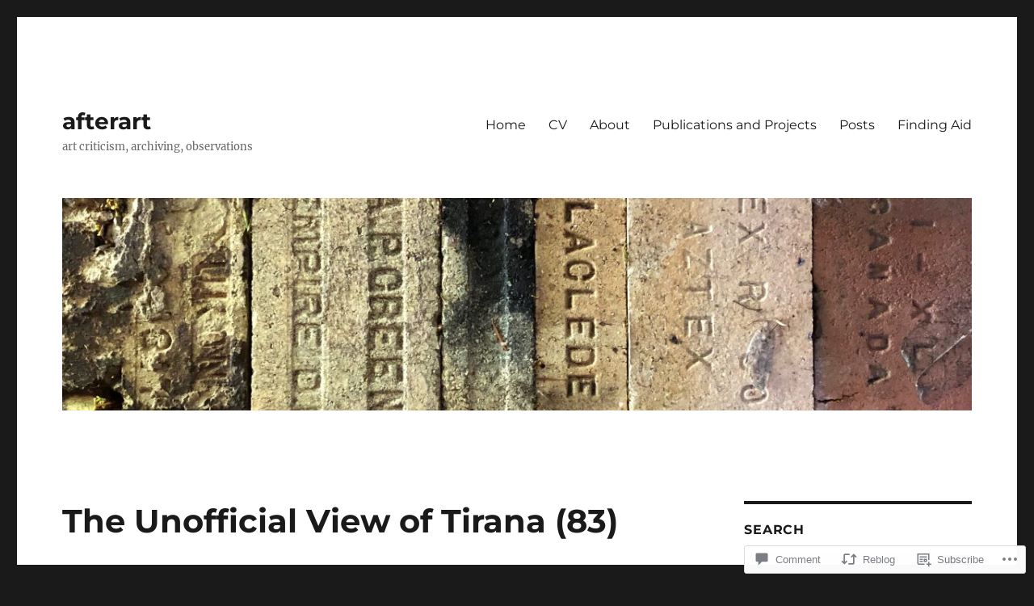

--- FILE ---
content_type: text/html; charset=UTF-8
request_url: https://afterart.org/2014/11/24/the-unofficial-view-of-tirana-83/
body_size: 37780
content:
<!DOCTYPE html>
<html lang="en" class="no-js">
<head>
	<meta charset="UTF-8">
	<meta name="viewport" content="width=device-width, initial-scale=1">
	<link rel="profile" href="https://gmpg.org/xfn/11">
		<link rel="pingback" href="https://afterart.org/xmlrpc.php">
		<script>(function(html){html.className = html.className.replace(/\bno-js\b/,'js')})(document.documentElement);</script>
<title>The Unofficial View of Tirana (83) &#8211; afterart</title>
<meta name='robots' content='max-image-preview:large' />

<!-- Async WordPress.com Remote Login -->
<script id="wpcom_remote_login_js">
var wpcom_remote_login_extra_auth = '';
function wpcom_remote_login_remove_dom_node_id( element_id ) {
	var dom_node = document.getElementById( element_id );
	if ( dom_node ) { dom_node.parentNode.removeChild( dom_node ); }
}
function wpcom_remote_login_remove_dom_node_classes( class_name ) {
	var dom_nodes = document.querySelectorAll( '.' + class_name );
	for ( var i = 0; i < dom_nodes.length; i++ ) {
		dom_nodes[ i ].parentNode.removeChild( dom_nodes[ i ] );
	}
}
function wpcom_remote_login_final_cleanup() {
	wpcom_remote_login_remove_dom_node_classes( "wpcom_remote_login_msg" );
	wpcom_remote_login_remove_dom_node_id( "wpcom_remote_login_key" );
	wpcom_remote_login_remove_dom_node_id( "wpcom_remote_login_validate" );
	wpcom_remote_login_remove_dom_node_id( "wpcom_remote_login_js" );
	wpcom_remote_login_remove_dom_node_id( "wpcom_request_access_iframe" );
	wpcom_remote_login_remove_dom_node_id( "wpcom_request_access_styles" );
}

// Watch for messages back from the remote login
window.addEventListener( "message", function( e ) {
	if ( e.origin === "https://r-login.wordpress.com" ) {
		var data = {};
		try {
			data = JSON.parse( e.data );
		} catch( e ) {
			wpcom_remote_login_final_cleanup();
			return;
		}

		if ( data.msg === 'LOGIN' ) {
			// Clean up the login check iframe
			wpcom_remote_login_remove_dom_node_id( "wpcom_remote_login_key" );

			var id_regex = new RegExp( /^[0-9]+$/ );
			var token_regex = new RegExp( /^.*|.*|.*$/ );
			if (
				token_regex.test( data.token )
				&& id_regex.test( data.wpcomid )
			) {
				// We have everything we need to ask for a login
				var script = document.createElement( "script" );
				script.setAttribute( "id", "wpcom_remote_login_validate" );
				script.src = '/remote-login.php?wpcom_remote_login=validate'
					+ '&wpcomid=' + data.wpcomid
					+ '&token=' + encodeURIComponent( data.token )
					+ '&host=' + window.location.protocol
					+ '//' + window.location.hostname
					+ '&postid=157'
					+ '&is_singular=1';
				document.body.appendChild( script );
			}

			return;
		}

		// Safari ITP, not logged in, so redirect
		if ( data.msg === 'LOGIN-REDIRECT' ) {
			window.location = 'https://wordpress.com/log-in?redirect_to=' + window.location.href;
			return;
		}

		// Safari ITP, storage access failed, remove the request
		if ( data.msg === 'LOGIN-REMOVE' ) {
			var css_zap = 'html { -webkit-transition: margin-top 1s; transition: margin-top 1s; } /* 9001 */ html { margin-top: 0 !important; } * html body { margin-top: 0 !important; } @media screen and ( max-width: 782px ) { html { margin-top: 0 !important; } * html body { margin-top: 0 !important; } }';
			var style_zap = document.createElement( 'style' );
			style_zap.type = 'text/css';
			style_zap.appendChild( document.createTextNode( css_zap ) );
			document.body.appendChild( style_zap );

			var e = document.getElementById( 'wpcom_request_access_iframe' );
			e.parentNode.removeChild( e );

			document.cookie = 'wordpress_com_login_access=denied; path=/; max-age=31536000';

			return;
		}

		// Safari ITP
		if ( data.msg === 'REQUEST_ACCESS' ) {
			console.log( 'request access: safari' );

			// Check ITP iframe enable/disable knob
			if ( wpcom_remote_login_extra_auth !== 'safari_itp_iframe' ) {
				return;
			}

			// If we are in a "private window" there is no ITP.
			var private_window = false;
			try {
				var opendb = window.openDatabase( null, null, null, null );
			} catch( e ) {
				private_window = true;
			}

			if ( private_window ) {
				console.log( 'private window' );
				return;
			}

			var iframe = document.createElement( 'iframe' );
			iframe.id = 'wpcom_request_access_iframe';
			iframe.setAttribute( 'scrolling', 'no' );
			iframe.setAttribute( 'sandbox', 'allow-storage-access-by-user-activation allow-scripts allow-same-origin allow-top-navigation-by-user-activation' );
			iframe.src = 'https://r-login.wordpress.com/remote-login.php?wpcom_remote_login=request_access&origin=' + encodeURIComponent( data.origin ) + '&wpcomid=' + encodeURIComponent( data.wpcomid );

			var css = 'html { -webkit-transition: margin-top 1s; transition: margin-top 1s; } /* 9001 */ html { margin-top: 46px !important; } * html body { margin-top: 46px !important; } @media screen and ( max-width: 660px ) { html { margin-top: 71px !important; } * html body { margin-top: 71px !important; } #wpcom_request_access_iframe { display: block; height: 71px !important; } } #wpcom_request_access_iframe { border: 0px; height: 46px; position: fixed; top: 0; left: 0; width: 100%; min-width: 100%; z-index: 99999; background: #23282d; } ';

			var style = document.createElement( 'style' );
			style.type = 'text/css';
			style.id = 'wpcom_request_access_styles';
			style.appendChild( document.createTextNode( css ) );
			document.body.appendChild( style );

			document.body.appendChild( iframe );
		}

		if ( data.msg === 'DONE' ) {
			wpcom_remote_login_final_cleanup();
		}
	}
}, false );

// Inject the remote login iframe after the page has had a chance to load
// more critical resources
window.addEventListener( "DOMContentLoaded", function( e ) {
	var iframe = document.createElement( "iframe" );
	iframe.style.display = "none";
	iframe.setAttribute( "scrolling", "no" );
	iframe.setAttribute( "id", "wpcom_remote_login_key" );
	iframe.src = "https://r-login.wordpress.com/remote-login.php"
		+ "?wpcom_remote_login=key"
		+ "&origin=aHR0cHM6Ly9hZnRlcmFydC5vcmc%3D"
		+ "&wpcomid=35399334"
		+ "&time=" + Math.floor( Date.now() / 1000 );
	document.body.appendChild( iframe );
}, false );
</script>
<link rel='dns-prefetch' href='//s0.wp.com' />
<link rel='dns-prefetch' href='//widgets.wp.com' />
<link rel="alternate" type="application/rss+xml" title="afterart &raquo; Feed" href="https://afterart.org/feed/" />
<link rel="alternate" type="application/rss+xml" title="afterart &raquo; Comments Feed" href="https://afterart.org/comments/feed/" />
<link rel="alternate" type="application/rss+xml" title="afterart &raquo; The Unofficial View of Tirana&nbsp;(83) Comments Feed" href="https://afterart.org/2014/11/24/the-unofficial-view-of-tirana-83/feed/" />
	<script type="text/javascript">
		/* <![CDATA[ */
		function addLoadEvent(func) {
			var oldonload = window.onload;
			if (typeof window.onload != 'function') {
				window.onload = func;
			} else {
				window.onload = function () {
					oldonload();
					func();
				}
			}
		}
		/* ]]> */
	</script>
	<link crossorigin='anonymous' rel='stylesheet' id='all-css-0-1' href='/_static/??-eJyVzEkKwkAQheEL2RYOMbgQz9J0Cu2kJqxqord3QBBcCC5/eO+D2VJRCZQAbsmonao4jBiWy/Ru8CbAOjRChzgjYwpVcijKlgNiftxvXq+BKMvivoC/2QtSDhySqcdX/RKpTvhxX/WcH/mw6rvNut/vtt14B6rgVkY=&cssminify=yes' type='text/css' media='all' />
<style id='wp-emoji-styles-inline-css'>

	img.wp-smiley, img.emoji {
		display: inline !important;
		border: none !important;
		box-shadow: none !important;
		height: 1em !important;
		width: 1em !important;
		margin: 0 0.07em !important;
		vertical-align: -0.1em !important;
		background: none !important;
		padding: 0 !important;
	}
/*# sourceURL=wp-emoji-styles-inline-css */
</style>
<link crossorigin='anonymous' rel='stylesheet' id='all-css-2-1' href='/wp-content/plugins/gutenberg-core/v22.2.0/build/styles/block-library/style.css?m=1764855221i&cssminify=yes' type='text/css' media='all' />
<style id='wp-block-library-inline-css'>
.has-text-align-justify {
	text-align:justify;
}
.has-text-align-justify{text-align:justify;}

/*# sourceURL=wp-block-library-inline-css */
</style><style id='global-styles-inline-css'>
:root{--wp--preset--aspect-ratio--square: 1;--wp--preset--aspect-ratio--4-3: 4/3;--wp--preset--aspect-ratio--3-4: 3/4;--wp--preset--aspect-ratio--3-2: 3/2;--wp--preset--aspect-ratio--2-3: 2/3;--wp--preset--aspect-ratio--16-9: 16/9;--wp--preset--aspect-ratio--9-16: 9/16;--wp--preset--color--black: #000000;--wp--preset--color--cyan-bluish-gray: #abb8c3;--wp--preset--color--white: #fff;--wp--preset--color--pale-pink: #f78da7;--wp--preset--color--vivid-red: #cf2e2e;--wp--preset--color--luminous-vivid-orange: #ff6900;--wp--preset--color--luminous-vivid-amber: #fcb900;--wp--preset--color--light-green-cyan: #7bdcb5;--wp--preset--color--vivid-green-cyan: #00d084;--wp--preset--color--pale-cyan-blue: #8ed1fc;--wp--preset--color--vivid-cyan-blue: #0693e3;--wp--preset--color--vivid-purple: #9b51e0;--wp--preset--color--dark-gray: #1a1a1a;--wp--preset--color--medium-gray: #686868;--wp--preset--color--light-gray: #e5e5e5;--wp--preset--color--blue-gray: #4d545c;--wp--preset--color--bright-blue: #007acc;--wp--preset--color--light-blue: #9adffd;--wp--preset--color--dark-brown: #402b30;--wp--preset--color--medium-brown: #774e24;--wp--preset--color--dark-red: #640c1f;--wp--preset--color--bright-red: #ff675f;--wp--preset--color--yellow: #ffef8e;--wp--preset--gradient--vivid-cyan-blue-to-vivid-purple: linear-gradient(135deg,rgb(6,147,227) 0%,rgb(155,81,224) 100%);--wp--preset--gradient--light-green-cyan-to-vivid-green-cyan: linear-gradient(135deg,rgb(122,220,180) 0%,rgb(0,208,130) 100%);--wp--preset--gradient--luminous-vivid-amber-to-luminous-vivid-orange: linear-gradient(135deg,rgb(252,185,0) 0%,rgb(255,105,0) 100%);--wp--preset--gradient--luminous-vivid-orange-to-vivid-red: linear-gradient(135deg,rgb(255,105,0) 0%,rgb(207,46,46) 100%);--wp--preset--gradient--very-light-gray-to-cyan-bluish-gray: linear-gradient(135deg,rgb(238,238,238) 0%,rgb(169,184,195) 100%);--wp--preset--gradient--cool-to-warm-spectrum: linear-gradient(135deg,rgb(74,234,220) 0%,rgb(151,120,209) 20%,rgb(207,42,186) 40%,rgb(238,44,130) 60%,rgb(251,105,98) 80%,rgb(254,248,76) 100%);--wp--preset--gradient--blush-light-purple: linear-gradient(135deg,rgb(255,206,236) 0%,rgb(152,150,240) 100%);--wp--preset--gradient--blush-bordeaux: linear-gradient(135deg,rgb(254,205,165) 0%,rgb(254,45,45) 50%,rgb(107,0,62) 100%);--wp--preset--gradient--luminous-dusk: linear-gradient(135deg,rgb(255,203,112) 0%,rgb(199,81,192) 50%,rgb(65,88,208) 100%);--wp--preset--gradient--pale-ocean: linear-gradient(135deg,rgb(255,245,203) 0%,rgb(182,227,212) 50%,rgb(51,167,181) 100%);--wp--preset--gradient--electric-grass: linear-gradient(135deg,rgb(202,248,128) 0%,rgb(113,206,126) 100%);--wp--preset--gradient--midnight: linear-gradient(135deg,rgb(2,3,129) 0%,rgb(40,116,252) 100%);--wp--preset--font-size--small: 13px;--wp--preset--font-size--medium: 20px;--wp--preset--font-size--large: 36px;--wp--preset--font-size--x-large: 42px;--wp--preset--font-family--albert-sans: 'Albert Sans', sans-serif;--wp--preset--font-family--alegreya: Alegreya, serif;--wp--preset--font-family--arvo: Arvo, serif;--wp--preset--font-family--bodoni-moda: 'Bodoni Moda', serif;--wp--preset--font-family--bricolage-grotesque: 'Bricolage Grotesque', sans-serif;--wp--preset--font-family--cabin: Cabin, sans-serif;--wp--preset--font-family--chivo: Chivo, sans-serif;--wp--preset--font-family--commissioner: Commissioner, sans-serif;--wp--preset--font-family--cormorant: Cormorant, serif;--wp--preset--font-family--courier-prime: 'Courier Prime', monospace;--wp--preset--font-family--crimson-pro: 'Crimson Pro', serif;--wp--preset--font-family--dm-mono: 'DM Mono', monospace;--wp--preset--font-family--dm-sans: 'DM Sans', sans-serif;--wp--preset--font-family--dm-serif-display: 'DM Serif Display', serif;--wp--preset--font-family--domine: Domine, serif;--wp--preset--font-family--eb-garamond: 'EB Garamond', serif;--wp--preset--font-family--epilogue: Epilogue, sans-serif;--wp--preset--font-family--fahkwang: Fahkwang, sans-serif;--wp--preset--font-family--figtree: Figtree, sans-serif;--wp--preset--font-family--fira-sans: 'Fira Sans', sans-serif;--wp--preset--font-family--fjalla-one: 'Fjalla One', sans-serif;--wp--preset--font-family--fraunces: Fraunces, serif;--wp--preset--font-family--gabarito: Gabarito, system-ui;--wp--preset--font-family--ibm-plex-mono: 'IBM Plex Mono', monospace;--wp--preset--font-family--ibm-plex-sans: 'IBM Plex Sans', sans-serif;--wp--preset--font-family--ibarra-real-nova: 'Ibarra Real Nova', serif;--wp--preset--font-family--instrument-serif: 'Instrument Serif', serif;--wp--preset--font-family--inter: Inter, sans-serif;--wp--preset--font-family--josefin-sans: 'Josefin Sans', sans-serif;--wp--preset--font-family--jost: Jost, sans-serif;--wp--preset--font-family--libre-baskerville: 'Libre Baskerville', serif;--wp--preset--font-family--libre-franklin: 'Libre Franklin', sans-serif;--wp--preset--font-family--literata: Literata, serif;--wp--preset--font-family--lora: Lora, serif;--wp--preset--font-family--merriweather: Merriweather, serif;--wp--preset--font-family--montserrat: Montserrat, sans-serif;--wp--preset--font-family--newsreader: Newsreader, serif;--wp--preset--font-family--noto-sans-mono: 'Noto Sans Mono', sans-serif;--wp--preset--font-family--nunito: Nunito, sans-serif;--wp--preset--font-family--open-sans: 'Open Sans', sans-serif;--wp--preset--font-family--overpass: Overpass, sans-serif;--wp--preset--font-family--pt-serif: 'PT Serif', serif;--wp--preset--font-family--petrona: Petrona, serif;--wp--preset--font-family--piazzolla: Piazzolla, serif;--wp--preset--font-family--playfair-display: 'Playfair Display', serif;--wp--preset--font-family--plus-jakarta-sans: 'Plus Jakarta Sans', sans-serif;--wp--preset--font-family--poppins: Poppins, sans-serif;--wp--preset--font-family--raleway: Raleway, sans-serif;--wp--preset--font-family--roboto: Roboto, sans-serif;--wp--preset--font-family--roboto-slab: 'Roboto Slab', serif;--wp--preset--font-family--rubik: Rubik, sans-serif;--wp--preset--font-family--rufina: Rufina, serif;--wp--preset--font-family--sora: Sora, sans-serif;--wp--preset--font-family--source-sans-3: 'Source Sans 3', sans-serif;--wp--preset--font-family--source-serif-4: 'Source Serif 4', serif;--wp--preset--font-family--space-mono: 'Space Mono', monospace;--wp--preset--font-family--syne: Syne, sans-serif;--wp--preset--font-family--texturina: Texturina, serif;--wp--preset--font-family--urbanist: Urbanist, sans-serif;--wp--preset--font-family--work-sans: 'Work Sans', sans-serif;--wp--preset--spacing--20: 0.44rem;--wp--preset--spacing--30: 0.67rem;--wp--preset--spacing--40: 1rem;--wp--preset--spacing--50: 1.5rem;--wp--preset--spacing--60: 2.25rem;--wp--preset--spacing--70: 3.38rem;--wp--preset--spacing--80: 5.06rem;--wp--preset--shadow--natural: 6px 6px 9px rgba(0, 0, 0, 0.2);--wp--preset--shadow--deep: 12px 12px 50px rgba(0, 0, 0, 0.4);--wp--preset--shadow--sharp: 6px 6px 0px rgba(0, 0, 0, 0.2);--wp--preset--shadow--outlined: 6px 6px 0px -3px rgb(255, 255, 255), 6px 6px rgb(0, 0, 0);--wp--preset--shadow--crisp: 6px 6px 0px rgb(0, 0, 0);}:where(.is-layout-flex){gap: 0.5em;}:where(.is-layout-grid){gap: 0.5em;}body .is-layout-flex{display: flex;}.is-layout-flex{flex-wrap: wrap;align-items: center;}.is-layout-flex > :is(*, div){margin: 0;}body .is-layout-grid{display: grid;}.is-layout-grid > :is(*, div){margin: 0;}:where(.wp-block-columns.is-layout-flex){gap: 2em;}:where(.wp-block-columns.is-layout-grid){gap: 2em;}:where(.wp-block-post-template.is-layout-flex){gap: 1.25em;}:where(.wp-block-post-template.is-layout-grid){gap: 1.25em;}.has-black-color{color: var(--wp--preset--color--black) !important;}.has-cyan-bluish-gray-color{color: var(--wp--preset--color--cyan-bluish-gray) !important;}.has-white-color{color: var(--wp--preset--color--white) !important;}.has-pale-pink-color{color: var(--wp--preset--color--pale-pink) !important;}.has-vivid-red-color{color: var(--wp--preset--color--vivid-red) !important;}.has-luminous-vivid-orange-color{color: var(--wp--preset--color--luminous-vivid-orange) !important;}.has-luminous-vivid-amber-color{color: var(--wp--preset--color--luminous-vivid-amber) !important;}.has-light-green-cyan-color{color: var(--wp--preset--color--light-green-cyan) !important;}.has-vivid-green-cyan-color{color: var(--wp--preset--color--vivid-green-cyan) !important;}.has-pale-cyan-blue-color{color: var(--wp--preset--color--pale-cyan-blue) !important;}.has-vivid-cyan-blue-color{color: var(--wp--preset--color--vivid-cyan-blue) !important;}.has-vivid-purple-color{color: var(--wp--preset--color--vivid-purple) !important;}.has-black-background-color{background-color: var(--wp--preset--color--black) !important;}.has-cyan-bluish-gray-background-color{background-color: var(--wp--preset--color--cyan-bluish-gray) !important;}.has-white-background-color{background-color: var(--wp--preset--color--white) !important;}.has-pale-pink-background-color{background-color: var(--wp--preset--color--pale-pink) !important;}.has-vivid-red-background-color{background-color: var(--wp--preset--color--vivid-red) !important;}.has-luminous-vivid-orange-background-color{background-color: var(--wp--preset--color--luminous-vivid-orange) !important;}.has-luminous-vivid-amber-background-color{background-color: var(--wp--preset--color--luminous-vivid-amber) !important;}.has-light-green-cyan-background-color{background-color: var(--wp--preset--color--light-green-cyan) !important;}.has-vivid-green-cyan-background-color{background-color: var(--wp--preset--color--vivid-green-cyan) !important;}.has-pale-cyan-blue-background-color{background-color: var(--wp--preset--color--pale-cyan-blue) !important;}.has-vivid-cyan-blue-background-color{background-color: var(--wp--preset--color--vivid-cyan-blue) !important;}.has-vivid-purple-background-color{background-color: var(--wp--preset--color--vivid-purple) !important;}.has-black-border-color{border-color: var(--wp--preset--color--black) !important;}.has-cyan-bluish-gray-border-color{border-color: var(--wp--preset--color--cyan-bluish-gray) !important;}.has-white-border-color{border-color: var(--wp--preset--color--white) !important;}.has-pale-pink-border-color{border-color: var(--wp--preset--color--pale-pink) !important;}.has-vivid-red-border-color{border-color: var(--wp--preset--color--vivid-red) !important;}.has-luminous-vivid-orange-border-color{border-color: var(--wp--preset--color--luminous-vivid-orange) !important;}.has-luminous-vivid-amber-border-color{border-color: var(--wp--preset--color--luminous-vivid-amber) !important;}.has-light-green-cyan-border-color{border-color: var(--wp--preset--color--light-green-cyan) !important;}.has-vivid-green-cyan-border-color{border-color: var(--wp--preset--color--vivid-green-cyan) !important;}.has-pale-cyan-blue-border-color{border-color: var(--wp--preset--color--pale-cyan-blue) !important;}.has-vivid-cyan-blue-border-color{border-color: var(--wp--preset--color--vivid-cyan-blue) !important;}.has-vivid-purple-border-color{border-color: var(--wp--preset--color--vivid-purple) !important;}.has-vivid-cyan-blue-to-vivid-purple-gradient-background{background: var(--wp--preset--gradient--vivid-cyan-blue-to-vivid-purple) !important;}.has-light-green-cyan-to-vivid-green-cyan-gradient-background{background: var(--wp--preset--gradient--light-green-cyan-to-vivid-green-cyan) !important;}.has-luminous-vivid-amber-to-luminous-vivid-orange-gradient-background{background: var(--wp--preset--gradient--luminous-vivid-amber-to-luminous-vivid-orange) !important;}.has-luminous-vivid-orange-to-vivid-red-gradient-background{background: var(--wp--preset--gradient--luminous-vivid-orange-to-vivid-red) !important;}.has-very-light-gray-to-cyan-bluish-gray-gradient-background{background: var(--wp--preset--gradient--very-light-gray-to-cyan-bluish-gray) !important;}.has-cool-to-warm-spectrum-gradient-background{background: var(--wp--preset--gradient--cool-to-warm-spectrum) !important;}.has-blush-light-purple-gradient-background{background: var(--wp--preset--gradient--blush-light-purple) !important;}.has-blush-bordeaux-gradient-background{background: var(--wp--preset--gradient--blush-bordeaux) !important;}.has-luminous-dusk-gradient-background{background: var(--wp--preset--gradient--luminous-dusk) !important;}.has-pale-ocean-gradient-background{background: var(--wp--preset--gradient--pale-ocean) !important;}.has-electric-grass-gradient-background{background: var(--wp--preset--gradient--electric-grass) !important;}.has-midnight-gradient-background{background: var(--wp--preset--gradient--midnight) !important;}.has-small-font-size{font-size: var(--wp--preset--font-size--small) !important;}.has-medium-font-size{font-size: var(--wp--preset--font-size--medium) !important;}.has-large-font-size{font-size: var(--wp--preset--font-size--large) !important;}.has-x-large-font-size{font-size: var(--wp--preset--font-size--x-large) !important;}.has-albert-sans-font-family{font-family: var(--wp--preset--font-family--albert-sans) !important;}.has-alegreya-font-family{font-family: var(--wp--preset--font-family--alegreya) !important;}.has-arvo-font-family{font-family: var(--wp--preset--font-family--arvo) !important;}.has-bodoni-moda-font-family{font-family: var(--wp--preset--font-family--bodoni-moda) !important;}.has-bricolage-grotesque-font-family{font-family: var(--wp--preset--font-family--bricolage-grotesque) !important;}.has-cabin-font-family{font-family: var(--wp--preset--font-family--cabin) !important;}.has-chivo-font-family{font-family: var(--wp--preset--font-family--chivo) !important;}.has-commissioner-font-family{font-family: var(--wp--preset--font-family--commissioner) !important;}.has-cormorant-font-family{font-family: var(--wp--preset--font-family--cormorant) !important;}.has-courier-prime-font-family{font-family: var(--wp--preset--font-family--courier-prime) !important;}.has-crimson-pro-font-family{font-family: var(--wp--preset--font-family--crimson-pro) !important;}.has-dm-mono-font-family{font-family: var(--wp--preset--font-family--dm-mono) !important;}.has-dm-sans-font-family{font-family: var(--wp--preset--font-family--dm-sans) !important;}.has-dm-serif-display-font-family{font-family: var(--wp--preset--font-family--dm-serif-display) !important;}.has-domine-font-family{font-family: var(--wp--preset--font-family--domine) !important;}.has-eb-garamond-font-family{font-family: var(--wp--preset--font-family--eb-garamond) !important;}.has-epilogue-font-family{font-family: var(--wp--preset--font-family--epilogue) !important;}.has-fahkwang-font-family{font-family: var(--wp--preset--font-family--fahkwang) !important;}.has-figtree-font-family{font-family: var(--wp--preset--font-family--figtree) !important;}.has-fira-sans-font-family{font-family: var(--wp--preset--font-family--fira-sans) !important;}.has-fjalla-one-font-family{font-family: var(--wp--preset--font-family--fjalla-one) !important;}.has-fraunces-font-family{font-family: var(--wp--preset--font-family--fraunces) !important;}.has-gabarito-font-family{font-family: var(--wp--preset--font-family--gabarito) !important;}.has-ibm-plex-mono-font-family{font-family: var(--wp--preset--font-family--ibm-plex-mono) !important;}.has-ibm-plex-sans-font-family{font-family: var(--wp--preset--font-family--ibm-plex-sans) !important;}.has-ibarra-real-nova-font-family{font-family: var(--wp--preset--font-family--ibarra-real-nova) !important;}.has-instrument-serif-font-family{font-family: var(--wp--preset--font-family--instrument-serif) !important;}.has-inter-font-family{font-family: var(--wp--preset--font-family--inter) !important;}.has-josefin-sans-font-family{font-family: var(--wp--preset--font-family--josefin-sans) !important;}.has-jost-font-family{font-family: var(--wp--preset--font-family--jost) !important;}.has-libre-baskerville-font-family{font-family: var(--wp--preset--font-family--libre-baskerville) !important;}.has-libre-franklin-font-family{font-family: var(--wp--preset--font-family--libre-franklin) !important;}.has-literata-font-family{font-family: var(--wp--preset--font-family--literata) !important;}.has-lora-font-family{font-family: var(--wp--preset--font-family--lora) !important;}.has-merriweather-font-family{font-family: var(--wp--preset--font-family--merriweather) !important;}.has-montserrat-font-family{font-family: var(--wp--preset--font-family--montserrat) !important;}.has-newsreader-font-family{font-family: var(--wp--preset--font-family--newsreader) !important;}.has-noto-sans-mono-font-family{font-family: var(--wp--preset--font-family--noto-sans-mono) !important;}.has-nunito-font-family{font-family: var(--wp--preset--font-family--nunito) !important;}.has-open-sans-font-family{font-family: var(--wp--preset--font-family--open-sans) !important;}.has-overpass-font-family{font-family: var(--wp--preset--font-family--overpass) !important;}.has-pt-serif-font-family{font-family: var(--wp--preset--font-family--pt-serif) !important;}.has-petrona-font-family{font-family: var(--wp--preset--font-family--petrona) !important;}.has-piazzolla-font-family{font-family: var(--wp--preset--font-family--piazzolla) !important;}.has-playfair-display-font-family{font-family: var(--wp--preset--font-family--playfair-display) !important;}.has-plus-jakarta-sans-font-family{font-family: var(--wp--preset--font-family--plus-jakarta-sans) !important;}.has-poppins-font-family{font-family: var(--wp--preset--font-family--poppins) !important;}.has-raleway-font-family{font-family: var(--wp--preset--font-family--raleway) !important;}.has-roboto-font-family{font-family: var(--wp--preset--font-family--roboto) !important;}.has-roboto-slab-font-family{font-family: var(--wp--preset--font-family--roboto-slab) !important;}.has-rubik-font-family{font-family: var(--wp--preset--font-family--rubik) !important;}.has-rufina-font-family{font-family: var(--wp--preset--font-family--rufina) !important;}.has-sora-font-family{font-family: var(--wp--preset--font-family--sora) !important;}.has-source-sans-3-font-family{font-family: var(--wp--preset--font-family--source-sans-3) !important;}.has-source-serif-4-font-family{font-family: var(--wp--preset--font-family--source-serif-4) !important;}.has-space-mono-font-family{font-family: var(--wp--preset--font-family--space-mono) !important;}.has-syne-font-family{font-family: var(--wp--preset--font-family--syne) !important;}.has-texturina-font-family{font-family: var(--wp--preset--font-family--texturina) !important;}.has-urbanist-font-family{font-family: var(--wp--preset--font-family--urbanist) !important;}.has-work-sans-font-family{font-family: var(--wp--preset--font-family--work-sans) !important;}
/*# sourceURL=global-styles-inline-css */
</style>

<style id='classic-theme-styles-inline-css'>
/*! This file is auto-generated */
.wp-block-button__link{color:#fff;background-color:#32373c;border-radius:9999px;box-shadow:none;text-decoration:none;padding:calc(.667em + 2px) calc(1.333em + 2px);font-size:1.125em}.wp-block-file__button{background:#32373c;color:#fff;text-decoration:none}
/*# sourceURL=/wp-includes/css/classic-themes.min.css */
</style>
<link crossorigin='anonymous' rel='stylesheet' id='all-css-4-1' href='/_static/??-eJx9jksOwjAMRC9EcCsEFQvEUVA+FqTUSRQ77fVxVbEBxMaSZ+bZA0sxPifBJEDNlKndY2LwuaLqVKyAJghDtDghaWzvmXfwG1uKMsa5UpHZ6KTYyMhDQf7HjSjF+qdRaTuxGcAtvb3bjCnkCrZJJisS/RcFXD24FqcAM1ann1VcK/Pnvna50qUfTl3XH8+HYXwBNR1jhQ==&cssminify=yes' type='text/css' media='all' />
<link rel='stylesheet' id='verbum-gutenberg-css-css' href='https://widgets.wp.com/verbum-block-editor/block-editor.css?ver=1738686361' media='all' />
<link crossorigin='anonymous' rel='stylesheet' id='all-css-6-1' href='/_static/??-eJyNjtEKwjAMRX/IGdTN4YP4KdKVOLu1WWlS6v7eTH0QVPAt93JyEiixshMJkoBcMSBDzB1I0WJmdxNEgosCDAFTcgWNYqmKPnMVll5bI8/sSFU8eSNmbZlX8CYPeWF6RwwDSjR2fGXgTHDWVeiRMLlF8X38cP58mGX2+D+uIHR+suPjxCkcN22z27aHfd0Md8zGbnw=&cssminify=yes' type='text/css' media='all' />
<link crossorigin='anonymous' rel='stylesheet' id='all-css-12-1' href='/_static/??-eJx9y0EOwjAMRNELYUxEK7FBnKWNTAhK7Kh2lPb2pGyADbv5Iz1sBbywERvagzIpljqjtX5sGlcjYvSqqLYlgla85GPvA37BXKGkGiIrLjQnCX2Gt/rkPxRIIImfLAr/BNzTFJed3vLVjW4YT2fnLs8X8DhDqQ==&cssminify=yes' type='text/css' media='all' />
<style id='jetpack-global-styles-frontend-style-inline-css'>
:root { --font-headings: unset; --font-base: unset; --font-headings-default: -apple-system,BlinkMacSystemFont,"Segoe UI",Roboto,Oxygen-Sans,Ubuntu,Cantarell,"Helvetica Neue",sans-serif; --font-base-default: -apple-system,BlinkMacSystemFont,"Segoe UI",Roboto,Oxygen-Sans,Ubuntu,Cantarell,"Helvetica Neue",sans-serif;}
/*# sourceURL=jetpack-global-styles-frontend-style-inline-css */
</style>
<link crossorigin='anonymous' rel='stylesheet' id='all-css-14-1' href='/_static/??-eJyNjcsKAjEMRX/IGtQZBxfip0hMS9sxTYppGfx7H7gRN+7ugcs5sFRHKi1Ig9Jd5R6zGMyhVaTrh8G6QFHfORhYwlvw6P39PbPENZmt4G/ROQuBKWVkxxrVvuBH1lIoz2waILJekF+HUzlupnG3nQ77YZwfuRJIaQ==&cssminify=yes' type='text/css' media='all' />
<script id="jetpack_related-posts-js-extra">
var related_posts_js_options = {"post_heading":"h4"};
//# sourceURL=jetpack_related-posts-js-extra
</script>
<script id="wpcom-actionbar-placeholder-js-extra">
var actionbardata = {"siteID":"35399334","postID":"157","siteURL":"https://afterart.org","xhrURL":"https://afterart.org/wp-admin/admin-ajax.php","nonce":"254b6b84e8","isLoggedIn":"","statusMessage":"","subsEmailDefault":"instantly","proxyScriptUrl":"https://s0.wp.com/wp-content/js/wpcom-proxy-request.js?m=1513050504i&amp;ver=20211021","shortlink":"https://wp.me/p2owZ0-2x","i18n":{"followedText":"New posts from this site will now appear in your \u003Ca href=\"https://wordpress.com/reader\"\u003EReader\u003C/a\u003E","foldBar":"Collapse this bar","unfoldBar":"Expand this bar","shortLinkCopied":"Shortlink copied to clipboard."}};
//# sourceURL=wpcom-actionbar-placeholder-js-extra
</script>
<script id="jetpack-mu-wpcom-settings-js-before">
var JETPACK_MU_WPCOM_SETTINGS = {"assetsUrl":"https://s0.wp.com/wp-content/mu-plugins/jetpack-mu-wpcom-plugin/sun/jetpack_vendor/automattic/jetpack-mu-wpcom/src/build/"};
//# sourceURL=jetpack-mu-wpcom-settings-js-before
</script>
<script crossorigin='anonymous' type='text/javascript'  src='/_static/??-eJxdjMEOgjAQRH/IsvbQwMX4KQbKRlrb7YbdBvh7auJBPb6ZeQMbG19IkRRyNZzqM5BAROXRvz4MUgkegTxMNaQZVkyj4my4iMovdTlQF+UCX7+xbZIaXst+/He6YEYBrhPo1oJDwq6I9JYWzck14Z5vtnfuam0/DPEElaBBrw=='></script>
<script id="rlt-proxy-js-after">
	rltInitialize( {"token":null,"iframeOrigins":["https:\/\/widgets.wp.com"]} );
//# sourceURL=rlt-proxy-js-after
</script>
<link rel="EditURI" type="application/rsd+xml" title="RSD" href="https://afterart.wordpress.com/xmlrpc.php?rsd" />
<meta name="generator" content="WordPress.com" />
<link rel="canonical" href="https://afterart.org/2014/11/24/the-unofficial-view-of-tirana-83/" />
<link rel='shortlink' href='https://wp.me/p2owZ0-2x' />
<link rel="alternate" type="application/json+oembed" href="https://public-api.wordpress.com/oembed/?format=json&amp;url=https%3A%2F%2Fafterart.org%2F2014%2F11%2F24%2Fthe-unofficial-view-of-tirana-83%2F&amp;for=wpcom-auto-discovery" /><link rel="alternate" type="application/xml+oembed" href="https://public-api.wordpress.com/oembed/?format=xml&amp;url=https%3A%2F%2Fafterart.org%2F2014%2F11%2F24%2Fthe-unofficial-view-of-tirana-83%2F&amp;for=wpcom-auto-discovery" />
<!-- Jetpack Open Graph Tags -->
<meta property="og:type" content="article" />
<meta property="og:title" content="The Unofficial View of Tirana (83)" />
<meta property="og:url" content="https://afterart.org/2014/11/24/the-unofficial-view-of-tirana-83/" />
<meta property="og:description" content="Today&#8217;s essay—an examination of Albanian Prime Minister Edi Rama’s recent speech at Creative Time—is a guest post by Vincent W.J. van Gerven Oei, the 83rd in his ongoing Unofficial View of Ti…" />
<meta property="article:published_time" content="2014-11-24T23:27:18+00:00" />
<meta property="article:modified_time" content="2014-11-24T23:27:18+00:00" />
<meta property="og:site_name" content="afterart" />
<meta property="og:image" content="https://afterart.org/wp-content/uploads/2014/11/ramastockholm.jpg?w=300" />
<meta property="og:image:width" content="462" />
<meta property="og:image:height" content="307" />
<meta property="og:image:alt" content="Edi Rama in a fluffy yellow frame, his desk on the background." />
<meta property="og:locale" content="en_US" />
<meta property="article:publisher" content="https://www.facebook.com/WordPresscom" />
<meta name="twitter:text:title" content="The Unofficial View of Tirana&nbsp;(83)" />
<meta name="twitter:image" content="https://afterart.org/wp-content/uploads/2014/11/ramastockholm.jpg?w=640" />
<meta name="twitter:image:alt" content="Edi Rama in a fluffy yellow frame, his desk on the background." />
<meta name="twitter:card" content="summary_large_image" />

<!-- End Jetpack Open Graph Tags -->
<link rel="shortcut icon" type="image/x-icon" href="https://s0.wp.com/i/favicon.ico?m=1713425267i" sizes="16x16 24x24 32x32 48x48" />
<link rel="icon" type="image/x-icon" href="https://s0.wp.com/i/favicon.ico?m=1713425267i" sizes="16x16 24x24 32x32 48x48" />
<link rel="apple-touch-icon" href="https://s0.wp.com/i/webclip.png?m=1713868326i" />
<link rel='openid.server' href='https://afterart.org/?openidserver=1' />
<link rel='openid.delegate' href='https://afterart.org/' />
<link rel="search" type="application/opensearchdescription+xml" href="https://afterart.org/osd.xml" title="afterart" />
<link rel="search" type="application/opensearchdescription+xml" href="https://s1.wp.com/opensearch.xml" title="WordPress.com" />
		<style type="text/css">
			.recentcomments a {
				display: inline !important;
				padding: 0 !important;
				margin: 0 !important;
			}

			table.recentcommentsavatartop img.avatar, table.recentcommentsavatarend img.avatar {
				border: 0px;
				margin: 0;
			}

			table.recentcommentsavatartop a, table.recentcommentsavatarend a {
				border: 0px !important;
				background-color: transparent !important;
			}

			td.recentcommentsavatarend, td.recentcommentsavatartop {
				padding: 0px 0px 1px 0px;
				margin: 0px;
			}

			td.recentcommentstextend {
				border: none !important;
				padding: 0px 0px 2px 10px;
			}

			.rtl td.recentcommentstextend {
				padding: 0px 10px 2px 0px;
			}

			td.recentcommentstexttop {
				border: none;
				padding: 0px 0px 0px 10px;
			}

			.rtl td.recentcommentstexttop {
				padding: 0px 10px 0px 0px;
			}
		</style>
		<meta name="description" content="Today&#039;s essay—an examination of Albanian Prime Minister Edi Rama’s recent speech at Creative Time—is a guest post by Vincent W.J. van Gerven Oei, the 83rd in his ongoing Unofficial View of Tirana series. While local journalists were once again busy regurgitating worn-down, coma inducing positions about yet another spectral appearance of Enver Hoxha at the&hellip;" />
<link crossorigin='anonymous' rel='stylesheet' id='all-css-6-3' href='/_static/??-eJyVj9kKwjAQRX/IOLjU4oP4KRIng502yYRM0v6+FeoCguDrudwNpmRQYqFYIFSTfL1xVOipJIuDmdGUUMIigNb41C4jRScZbC0SbCmMLxd6q8poSkeBTEc+UQbHWiCTJonKI5mRHYl+kzWqruD3rI81F44IVy84KOjEc9OfAUFc9aSANktV8u8XC3jkncNp0za7bXs87Jv+Di3UdUM=&cssminify=yes' type='text/css' media='all' />
</head>

<body class="wp-singular post-template-default single single-post postid-157 single-format-standard wp-embed-responsive wp-theme-pubtwentysixteen customizer-styles-applied jetpack-reblog-enabled">
<div id="page" class="site">
	<div class="site-inner">
		<a class="skip-link screen-reader-text" href="#content">
			Skip to content		</a>

		<header id="masthead" class="site-header">
			<div class="site-header-main">
				<div class="site-branding">
					<a href="https://afterart.org/" class="site-logo-link" rel="home" itemprop="url"></a>
											<p class="site-title"><a href="https://afterart.org/" rel="home">afterart</a></p>
												<p class="site-description">art criticism, archiving, observations</p>
									</div><!-- .site-branding -->

									<button id="menu-toggle" class="menu-toggle">Menu</button>

					<div id="site-header-menu" class="site-header-menu">
													<nav id="site-navigation" class="main-navigation" aria-label="Primary Menu">
								<div class="menu-main-menu-container"><ul id="menu-main-menu" class="primary-menu"><li id="menu-item-345" class="menu-item menu-item-type-custom menu-item-object-custom menu-item-345"><a href="https://afterart.wordpress.com">Home</a></li>
<li id="menu-item-346" class="menu-item menu-item-type-post_type menu-item-object-page menu-item-346"><a href="https://afterart.org/cv/">CV</a></li>
<li id="menu-item-347" class="menu-item menu-item-type-post_type menu-item-object-page menu-item-home menu-item-347"><a href="https://afterart.org/">About</a></li>
<li id="menu-item-381" class="menu-item menu-item-type-post_type menu-item-object-page menu-item-381"><a href="https://afterart.org/publications-and-projects/">Publications and Projects</a></li>
<li id="menu-item-875" class="menu-item menu-item-type-post_type menu-item-object-page current_page_parent menu-item-875"><a href="https://afterart.org/posts/">Posts</a></li>
<li id="menu-item-892" class="menu-item menu-item-type-post_type menu-item-object-page menu-item-892"><a href="https://afterart.org/finding-aid/">Finding Aid</a></li>
</ul></div>							</nav><!-- .main-navigation -->
						
											</div><!-- .site-header-menu -->
							</div><!-- .site-header-main -->

											<div class="header-image">
					<a href="https://afterart.org/" rel="home">
						<img src="https://afterart.org/wp-content/uploads/2020/05/cropped-img_6465.jpeg" srcset="" sizes="" width="1200" height="280" alt="afterart">
					</a>
				</div><!-- .header-image -->
					</header><!-- .site-header -->

		<div id="content" class="site-content">

<div id="primary" class="content-area">
	<main id="main" class="site-main">
		
<article id="post-157" class="post-157 post type-post status-publish format-standard hentry category-uncategorized">
	<header class="entry-header">
		<h1 class="entry-title">The Unofficial View of Tirana&nbsp;(83)</h1>	</header><!-- .entry-header -->

	
	
	<div class="entry-content">
		<h3><em>Today&#8217;s essay—an examination of Albanian Prime Minister Edi Rama’s recent speech at Creative Time—is a guest post by <a href="http://www.vangervenoei.com/" target="_blank">Vincent W.J. van Gerven Oei</a>, the 83rd in his ongoing </em>Unofficial View of Tirana<em> series.</em></h3>
<p>While local journalists were once again busy <a href="http://www.gazetatema.net/web/2014/11/17/70-vjetori-i-clirimit-te-tiranes-festohet-i-ndare-veteranet-shfaqen-me-portrete-the-thirrje-per-enver-hoxhen/">regurgitating</a> worn-down, coma inducing positions about yet another spectral appearance of Enver Hoxha at the celebration of the 70<sup>th</sup> anniversary of the liberation of Tirana, <a href="http://www.shekulli.com.al/web/p.php?id=60404&amp;kat=100">very</a> <a href="http://www.lapsi.al/lajme/2014/11/16/rama-nuk-përqendrohem-nëse-nuk-vizatoj">few</a> cared to analyze the rather remarkable speech of PM Edi Rama at the <a href="http://creativetime.org/summit/">6<sup>th</sup> Annual Creative Time Summit</a> on November 15 in Stockholm. According to the Creative Time website, an internationally operative (public) art organization based in New York, Edi Rama “led important post-Communist reforms, including the vetting of government officials to reestablish civic trust.” This “Get To Know” catch phrase seems to suggest that the entire period up to Rama&#8217;s advent to power, including the previous 8 years of Sali Berisha&#8217;s reign, can be labeled as “Communist.” As for civic trust, let&#8217;s hope that the currently developing scandal around several <a href="http://www.lapsi.al/lajme/2014/11/08/investigimi-dyshime-për-abuzime-me-miliona-nga-buxheti-i-shtetit#.VG605Ys_N-I">tenders</a> handled through (or dumped on) the Ministry of Culture will not break its spell. A pull quote on the same page cites Rama as follows: “I&#8217;m not sure I am a politician. I would say that I am still an artist, and I&#8217;m trying to use politics as an instrument for change.”</p>
<p>Each year, <em>ArtReview</em> publishes the “<a href="http://artreview.com/power_100/">Power 100</a>” list, comprising the most powerful figures in the global art scene. This year&#8217;s most powerful person is Nicholas Serota, director of the TATE in London, followed by gallerists David Zwirner and Iwan Wirth on positions 2 and 3. But who on this list wields a fully functioning army, the nominal monopoly on violence across a territory the size of Belgium, and an annual spending budget of about <a href="http://www.balkanweb.com/m/ekonomi/ja-cfare-parashikon-pr-buxheti-i-vitit-2015-220168.html">3.35 billion euros</a>? Who on this list gets to reorganize city centers, decide immigration policies, and negotiate with the Worldbank? This is not to say that Rama wields all this power <em>personally, </em>but with a nearly absolute majority in parliament, an unquestioned authority within his own party, and an opposition that is scattered, desperate, and simply a sad joke, none of the above has proven particularly difficult to pull off. While Neue Slovenische Kunst invented a state “in time,” without territory but also without temporal finitude, whereas my colleague Jonas Staal travels to communist enclaves in the Philippines, Azawad in Mali, and Syrian Kurdistan in search of the “stateless state,” Edi Rama has captured what could have well been a “failed democracy,” and has turned it – with barely anyone noticing – from the “state art” of socialist realism into the “art state” of realist socialism, with Tony “Third Way” Blair as its counsellor. Considering this state of affairs, we would do well to look closely at Rama&#8217;s speech (which has not been published on his homepage), keeping in mind that his audience here consisted precisely of those artists, curators, intellectuals, writers, who are <em>not</em> featured in ArtReview&#8217;s Top 100.</p>
<figure data-shortcode="caption" id="attachment_155" aria-describedby="caption-attachment-155" style="width: 462px" class="wp-caption aligncenter"><a href="https://afterart.org/wp-content/uploads/2014/11/ramastockholm.jpg"><img data-attachment-id="155" data-permalink="https://afterart.org/2014/11/24/the-unofficial-view-of-tirana-83/ramastockholm/" data-orig-file="https://afterart.org/wp-content/uploads/2014/11/ramastockholm.jpg" data-orig-size="1600,1066" data-comments-opened="1" data-image-meta="{&quot;aperture&quot;:&quot;0&quot;,&quot;credit&quot;:&quot;&quot;,&quot;camera&quot;:&quot;&quot;,&quot;caption&quot;:&quot;&quot;,&quot;created_timestamp&quot;:&quot;0&quot;,&quot;copyright&quot;:&quot;&quot;,&quot;focal_length&quot;:&quot;0&quot;,&quot;iso&quot;:&quot;0&quot;,&quot;shutter_speed&quot;:&quot;0&quot;,&quot;title&quot;:&quot;&quot;,&quot;orientation&quot;:&quot;0&quot;}" data-image-title="RamaStockholm" data-image-description="" data-image-caption="&lt;p&gt;Edi Rama in a fluffy yellow frame, his desk on the background.&lt;/p&gt;
" data-medium-file="https://afterart.org/wp-content/uploads/2014/11/ramastockholm.jpg?w=300" data-large-file="https://afterart.org/wp-content/uploads/2014/11/ramastockholm.jpg?w=840" class=" wp-image-155" src="https://afterart.org/wp-content/uploads/2014/11/ramastockholm.jpg?w=462&#038;h=307" alt="Edi Rama in a fluffy yellow frame, his desk on the background." width="462" height="307" srcset="https://afterart.org/wp-content/uploads/2014/11/ramastockholm.jpg?w=300 300w, https://afterart.org/wp-content/uploads/2014/11/ramastockholm.jpg?w=462 462w, https://afterart.org/wp-content/uploads/2014/11/ramastockholm.jpg?w=924 924w, https://afterart.org/wp-content/uploads/2014/11/ramastockholm.jpg?w=150 150w, https://afterart.org/wp-content/uploads/2014/11/ramastockholm.jpg?w=768 768w" sizes="(max-width: 462px) 85vw, 462px" /></a><figcaption id="caption-attachment-155" class="wp-caption-text">Edi Rama in a fluffy yellow frame, his desk on the background.</figcaption></figure>
<p>Edi Rama is explicitly introduced as someone (an artist) in the position to <em>act</em>, that is, different from the regular artist down the street who merely contemplates, incites, reflects, suggests, complicates, and mirrors, someone <em>who can have things done. </em>His presentation therefore necessarily begins with an image of the <em>place</em> where he gets things done: the desk in his governmental office (I wrote about his desk before in the <em>Unofficial View of Tirana </em>70, which unfortunately has been removed by my previous host <em>continent.</em>), his colored pencils in focus and the Albanian flag and founder of the nation Ismail Qemali in the blurred background: the prominence of the symbols of art is emphasized over those of the state. This is an image that will be constantly reaffirmed by Rama&#8217;s speech, which otherwise features no other images but his painting of Tirana&#8217;s façades when he was a mayor. This desk is therefore <em>the only image</em> of his contemporary political practice.</p>
<p>I have transcribed his <a href="http://new.livestream.com/creativetime/stockholm2014/videos/68529307">entire lecture</a>  in full from the video recording on the Creative Time website, and provided it with a running commentary between the different sections.</p>
<div class="jetpack-video-wrapper">
<div class="embed-youtube"><iframe title="Të krijosh hapësirë aty ku duket se nuk ka asnjë" width="840" height="473" src="https://www.youtube.com/embed/TPuCgqBsOj8?feature=oembed" frameborder="0" allow="accelerometer; autoplay; clipboard-write; encrypted-media; gyroscope; picture-in-picture; web-share" referrerpolicy="strict-origin-when-cross-origin" allowfullscreen></iframe></div>
</div>
<p><em>We are all, whether a country or a human being, a product of our past and of what we learn from it. A product too of our character and our ambitions. I am a prime minister now. I developed from what I was to become what I am. I am the same person doing different things. I was an artist. I still like to paint and draw, I just have less time. But in politics too, I try paint a canvas. I visualize how I want our country to be, to feel. How I want to change as the world changes around us. I am not saying that all prime ministers should be artists of course, far from it. It is good if politics is a gathering of people how come from a variety of backgrounds. From Reagan, who was an actor, to the Swedish prime minister, who is a welder, to variety in experiences is amazing. And even when the variety in professional backgrounds is less striking – Margaret Thatcher was a chemist, Angela Merkel a PhD in chemistry – their brush in the larger tableau is far from being similar, but both impressive. I think the skills we have in one field may help or hinder in another, though, in spite of all, the artist in me is never still.</em></p>
<p>The opening paragraph sets up the main metaphor of Rama&#8217;s speech, namely the idea of politics as “painting a canvas,” something he will later connect to the metaphor (if not cliche) of the “big picture.” At the same time, he suggests that not only artists would be able to engage properly in this politico-artistic act. He names a variety of politicians with vocations different from artist: an actor, a welder, and two chemists. That by far the majority of the politicians from the US, UK, Sweden, or Germany never had any other vocation than being a politician–bureaucrat–corporate manager is ignored, or maybe Rama intends to suggest that “professional” politicians would be unable to engage the political canvas on the same terms: the ancient idea that politics should never be someone&#8217;s profession.</p>
<p>The examples listed by Rama, supposedly from a left-wing party, are surprising. The first politician he names is none other than Ronald Reagan, hardly a thinker with left-wing aspirations, who is than followed by other right-wing hardliners such as Margaret Thatcher and Angela Merkel. Typically, the working class representative among the politicians remains nameless (his name is Stefan Löfven, from the Swedish Social Democratic Party). Adam Curtis, among others, already suggested that the Third Way advocated by Tony Blair and Bill Clinton at the end of the 1990s was nothing but a continuation of the neoliberal politics of Reagan and Thatcher. That these two names – and we again keep in mind that Blair is a close advisor of the Prime Minister – reappear in this context as contributing to the “variety of backgrounds” creates a certain discomfort as regards the type of canvas that is supposed to be painted with this “amazing” “variety of experiences.” Why not  Polish prime minister Ewa Kopacz, a pediatrician? Or what about José Mujica ex-guerrilla fighter and president of Uruguay or Evo Morales, anti-War on Drugs campaigner and president of Bolivia? In other words, the friendly sounding term “variety” here is used to obfuscate that his examples do not suggest any variety whatsoever – they all point into the same political direction.</p>
<figure data-shortcode="caption" id="attachment_156" aria-describedby="caption-attachment-156" style="width: 494px" class="wp-caption aligncenter"><a href="https://afterart.org/wp-content/uploads/2014/11/doodles.jpg"><img data-attachment-id="156" data-permalink="https://afterart.org/2014/11/24/the-unofficial-view-of-tirana-83/doodles/" data-orig-file="https://afterart.org/wp-content/uploads/2014/11/doodles.jpg" data-orig-size="1244,879" data-comments-opened="1" data-image-meta="{&quot;aperture&quot;:&quot;0&quot;,&quot;credit&quot;:&quot;&quot;,&quot;camera&quot;:&quot;&quot;,&quot;caption&quot;:&quot;&quot;,&quot;created_timestamp&quot;:&quot;0&quot;,&quot;copyright&quot;:&quot;&quot;,&quot;focal_length&quot;:&quot;0&quot;,&quot;iso&quot;:&quot;0&quot;,&quot;shutter_speed&quot;:&quot;0&quot;,&quot;title&quot;:&quot;&quot;,&quot;orientation&quot;:&quot;1&quot;}" data-image-title="doodles" data-image-description="" data-image-caption="&lt;p&gt;Two pages of Rama&amp;#8217;s doodles: a calendar page from December 11, 2006 (when he mayor of Tirana) and a printout from the French Socialist Party&amp;#8217;s website from 2005.&lt;/p&gt;
" data-medium-file="https://afterart.org/wp-content/uploads/2014/11/doodles.jpg?w=300" data-large-file="https://afterart.org/wp-content/uploads/2014/11/doodles.jpg?w=840" class=" wp-image-156" src="https://afterart.org/wp-content/uploads/2014/11/doodles.jpg?w=494&#038;h=346" alt="Two pages of Rama's doodles: a calendar page from December 11, 2006 (when he mayor of Tirana) and a printout from the French Socialist Party's website from 2005." width="494" height="346" /></a><figcaption id="caption-attachment-156" class="wp-caption-text">Two pages of Rama&#8217;s doodles: a calendar page from December 11, 2006 (when he mayor of Tirana) and a printout from the French Socialist Party&#8217;s website from 2005.</figcaption></figure>
<p><em>Once I met someone who got really offended because I was drawing while we were talking in my office. Regular visitors are used to this, I do it all the time. I doodle all over my daily agenda. My office table is somehow my atelier. But the visitor who became offended by my drawing, thought I didn&#8217;t care about what he was saying. He said: I came here and I have a problem, so don&#8217;t draw while I&#8217;m talking to you. I apologized, put down my pen, discussed the issue, he bowed to me and he left. The next time I met with him, I remembered the offense he had taken so I push my pot of pens to the other end of the desk and I did not draw. Yet, still he was not happy. At the end he said: I feel that you are not listening. You are looking at me, but you are not here. And I said: You see, allow me to draw if you want me to concentrate. If you want me to listen to you and be myself.</em></p>
<p>This anecdote reveals several aspects of Rama&#8217;s politico-artisthood. His drawing and doodling is a compulsion. He does it “all the time,” and without it, he is not himself. Drawing here is a necessary supplement to listening, as he cannot “concentrate” without having a pen in his hand, sketching out the conversation. There is thus a direct mediation between the conversation partner, who puts forth his “problem,” and “drawing the picture” – a mediation that is thoughtless and effortless. Because of the position of this morality tale, which is at the same type an example of his political ethos and a warning not to disrupt it, just after the introduction of the canvas of politics, this image suddenly becomes much more concrete. While engaging in politics, discussing the issues of the country, studies for the larger canvas are doodled on his agenda and memos. Continuous artistic production therefore slowly contaminates and erases the minutiae of administrative language. Contrary to the slow trickle-down of bureaucracy, Rama authoritatively transforms the concerns of the citizen immediately and without interruption into the bigger, political picture. Doodling here becomes a sovereign gesture that cancels out bureaucratic and administrative procedure. It is therefore not difficult to imagine an absurdist scene in which dozens of government officials are peering over Rama&#8217;s colored notes, interpreting the colors, shapes, and forms of the doodles as if they were divining a sheep&#8217;s liver or the drivel on the bottom of a coffee cup.</p>
<p><em>The first time in my life that entered a state building in Albania was when I assumed public office, when I became Minister of Culture. It happened in a moment, in very extraordinary circumstances. Life takes many turns, and this was not one I had expected. But this is a story for another day. It was 1998 and I settled into this new life. I imagined I buried the painter in me. But then two years later I stood for elections for Major of Tirana. And I won, and I saw a city facing so many challenges. In front of us such high expectations of my campaign. That is when I felt my political impulse, the desire to offer people a better future, fused with my artistic impulse. I oversaw a plan to splash brightly colored paints on drab and soulless buildings in the city&#8217;s main entrance roads. To me it was political action with colors. Not with words, either with legislation.</em></p>
<p>Our analysis of the first anecdote is corroborated by the next story. The surface of papers, agendas, and memos is replaced by the “drab and soulless” surface of the buildings in Tirana. The unstoppable “artistic impulse” to doodle on the face of and equally “drab and soulless” bureaucracy is combined with a “political impulse, the desire to offer people a better future.” What constitutes here a “better future” – not to mention that which would have “soul” – remains utterly vague, but if we are to take a cue from the politics of the only other politicians mentioned in the speech – Reagan, Thatcher, and Merkel – this does not bode very well for anyone who had hopes that this prime minister would be true to “socialism” in any form or function. That he painted his own party&#8217;s headquarters into a fuchsia pink instead of the traditional red, has been the first indication for this, and yet the present opposition seems utterly blind to it, bleating about communism and enverism at Rama&#8217;s every move. The problem is that, different from Thatcher or Reagan, this clear political ideology is obfuscated by exciting language about “artistic impulse” and unorthodox practices of “doodling,” spoken at a conference of like-minded artistic souls, who all feel the desperate need “to act.”</p>
<p><em>When we painted the first building by splashing the red and orange on the somber gray, something unimaginable happened. There was a traffic jam and a crowd of people gathered as if it were the location of some spectacular accident, or the sudden sighting of a visiting pop star. The French EU official in charge of the funding rushed to block the painting. He scratched(?) that he would block the finances. But why?, I asked him. Because the colors you ordered do not meet European standards, he replied. [laughter] Well, I told him, the surroundings do not meet European standards too [more laughter], even though this is not what we want. But we will choose the colors ourselves, because this is exactly what we want. And if you do not let us continue with our work, I will hold a press conference right now, right in this road, and I will tell people that the old censors of the communist era have been reincarnated as EU financial officers [laughter]. He was kind of troubled and asked me for a compromise. But I told him, I am sorry monsieur, compromise in painting, in colors, is always grey. And we already have enough grey to last us a lifetime. So it&#8217;s time for change. The greens and yellows and purples and oranges that we splashed around our formerly communist capital were not going to make people less hungry or more prosperous, but this first big act had to be something telling that the space they lived in was their space. So these colors did make them feel better about the place where they lived and it made them see possibilities in a space where there appears to be no space. It made them see that change could come in different ways, in spite of the city budget, being nothing comma something.</em></p>
<p>In times of austerity, of empty national and municipal pockets, what can a mayor do? Bring some colors into people&#8217;s lives, make them feel empowered (to do what, consume, enjoy?), and “better.” It is true that Rama became mayor of Tirana under desperate circumstances, in the years following a complete breakdown of the economical system, which itself was an immediate and disastrous effect of the shock doctrine imposed on Albania after the fall of the Soviet Block – a direct consequence of the economical policies of precisely those people that Rama now seems to court. But the problem is that the current state of affairs in Albania is incomparable to the state of economical emergency that existed in the early 2000s. The tale of colorful hope and rebellious attitude now seems more like an act of simple propaganda, aiming to make people feel “better” without actually improving their economical conditions. Rama is no longer mayor of Tirana, with very limited means to increase his budget; he is the prime minister of a country with ostensibly full control over the taxation system and government budget. What in his former function was an act of resistance and defiance, would in his current function just be a sugarcoating. It is thus typical that all the images in the slide show accompanying his speech, except for the image of his desk, are from his period as Tirana mayor. He continues to bank on this rebellious image, pleasing his audience with the depiction of canvases larger than they could ever imagine – to paint an entire city! But it would have been more honest if he would have also shown all the urban projects he and a number of affiliated contractors are undertaking in every major Albanian city. The audience would then perhaps be moved to ask questions about budget allotment and tender procedures, about corruption and nepotism. Nevertheless, all these thorny, pressing, and actual issues are effectively shielded behind the happy façades of Tirana city blocks.</p>
<p>The exchange with the figure of the French EU bureaucrat, who becomes a caricature of petty procedural nitpicking, complaining about the paint while the “pop star” artist–mayor is completing his latest “spectacular accident,” has a similar rhetorical function. Albania recently became candidate member of the EU, and Rama has been actively lobbying for it. EU MPs and ambassadors constantly and arrogantly interfere with Albanian internal politics, and are devoutly listened to. So Rama&#8217;s rather shocking comparison between EU bureaucrats and Soviet censors is either sincere, in which case Rama&#8217;s EU aspirations are purely opportunistic, or he is disingenuous and just aiming to please his audience of fellow politico-cultural travelers. Like myself, most of the listeners in his audience were probably skeptical toward the enormous bureaucratic apparatus of the EU, which remains largely outside of any democratic control. Siding with them against they the “drab and soulless” EU bureaucracy (and drab and soulless <em>it is</em>) is a safe choice, which masks the serious economic and political dependency of Albania on the EU.</p>
<p><em>When I was spending most of my time as an artist, mainly in Paris, I was anti-politics, at least politics of the Albanian–Balkan kind. I think most artists are. But is through the years as mayor that I understood, and as party leader and as prime minister, I became quite sure that politics at its best is a worthy and meaningful activity which makes the world a better place. And art does the same, in different ways. I have been so happy to be in a position to bring the two together. As an artist, as a politician, or as an artist and politician, I don&#8217;t just argue with EU bureaucrats. I once had an argument with a Worldbank guy too, when I told the Worldbank director many years ago that I wanted them to finance a new reception hall for citizens to engage with public services as part of a campaign against corruption. They did not understand me. They were quite confused when I was telling that beautifying and dignifying public space would be a great contribution against corruption. But people who are waiting in long queues, under sun and under rain, in order to get a certificate, or just a simply answer from two tiny windows of two metal kiosks. Their reply to the request was met by a voice coming from this dark hole and on the other hand a mysterious hand coming out to take their papers while searching through the documents for the bribe. The system was working for the corruption, not for the people, who, if they wanted to skip the queue, had to pay the bribe. We could change the invisible clerks within the kiosks every week, but we could not change this corrupt practice. Thankfully I finally persuaded the Worldbank to fund this idea. So we removed the kiosks, built the bright new public space of reception hall that made people, Tirana citizens, think they had traveled abroad, when they entered to make their requests. We created an online system of control and so speeded up all the processes. We put the citizens first, and not the clerks. And we proved something which was very helpful. It&#8217;s not about genes. It&#8217;s not about somebody being with a high conscience, and some others not having conscience at all. For example, we cannot imagine an Albanian emigrant in Germany driving without a seatbelt. But I have seen German embassy people in Albania doing so. It&#8217;s not about genes, it&#8217;s about environment and respect, and it&#8217;s about system and partnership.</em></p>
<p>Repeating the tropes of artist-become-reluctant-politician (“I developed from what I was to become what I am”) and the “drab and soulless” bureaucrat who can only think in terms of monetary incentives, Rama again positions himself as out-of-the-box bigger-picture thinker, who in a seemingly innovative way considers architecture as an important influence on people&#8217;s behavior, and manages to convince the bureaucrat to think beyond his efficiency targets. This once again masks the obvious fact that architecture already for a long time, perhaps since its origins, has been used by those in power to influence human behavior and regulate populations. The entire restructuring of Tirana under the Italian fascist occupation would be an appropriate example, as well as the recent restoration of part of the city center along the lines of precisely this fascist template. The only difference in Rama&#8217;s example is that in his case he needed to get the funding to do so from the Worldbank, instead of from his “own” budget. If anything, this tale is therefore not a story of luminary insight into the role of art in society, but rather displaying his prowess as negotiator with institutions that practically hold the Albanian economy hostage.</p>
<p><em>So now as prime minister, I am once again trying to improve the environment in which people go about their daily lives. We are once again bringing down illegally constructed buildings, we&#8217;re once again trying to put art and culture at the heart of our economic and social renaissance, and to make culture part of our governance. And our ongoing project is to transform the Council of Ministers building into a mixed use [building]: first floor for culture, second floor for governance. And this I know, that just as politics can be a force of bad, so it can be a force for good. And at its very best it can be transforming for the world, as art can, because art encompasses the [inaudible] for change whilst it is about understanding, as Kafka once said. Artist must strive to interpret the world, being the changers of perspectives within it. So must politicians. Artists are providers of hope. So must be politicians.</em></p>
<p>Still no word about economic policies. We hear about cleaning up public space, mixed-use buildings, creative innovation (and don&#8217;t forget: economic precariousness)! Perhaps Rama is aware that artists don&#8217;t like economics, perhaps he doesn&#8217;t like economics, hell, I don&#8217;t like economics! But <em>he </em>is the prime minister of a country, and the Worldbank financed a whole lot more than his public reception building in Tirana, for example as a <a href="http://www.reporter.al/hidrocentrali-financuar-nga-banka-boterore-kercenon-kanionin-e-lengarices/">hydropower plant</a> that threatens a protected nature reserve in Përmet. And no Kafka will be of any help in negotiating with them. Whether you like it or not, “changing perspective” and “providing hope” requires quite a budget, but again this is of no concern to his audience, which is right now imagining itself close to the real source of political power, just one floor below the prime minister&#8217;s office in a very modern mixed-use building, drafting plans in brotherhood with politicians to reshape the entire nation according to a sublime vision!</p>
<p><em>How often throughout the years have we heard political leaders talking about the need to focus on the big picture. What is the big picture? It is the vision we have for the world. What does this vision constitute? It is made of the big bold strokes that are combined to deliver the change we need for the world. What does the artists have in mind as he paints a picture? He has in mind a vision of a finished work. So today as he leader of my country, I have a vision in my mind for a country that is more modern. A country whose people are more prosperous. A country whose public servants serve the people, and not those who run them. A country where public space becomes a common space. I know what it feels like and through my leadership and decisions we now make I am trying to turn this vision into reality. These are the big pictures trying to grasp the right moment to create space where there appears to be none and even impossible to have one. Think about it and you will find a lot of examples in world history. The creators of the European Union are written down in history as people with a vision but also the ability to make it become real through politics as a force for good. We can see them as the painters of a very great tableau of nations and histories and people who put their own and their country&#8217;s narrow interests in the service of a very greater idea.</em></p>
<p>Rama here returns to his initial metaphor of “painting on the canvas of politics.” The “big picture” is a “vision […] for the world,” consisting of “bold strokes […] combined to deliver the change we need for the world.” This vision is “modern” and has to be turned “into reality.” But once again this turning into reality requires an act of interpretation. There is no immediate and self-evident link between the doodle, painting, canvas, vision, etc. and political reality. Rama gives us merely a political esthetics without ethics. He only tells us <em>that</em> he acts, not <em>how </em>he acts – the only hint of the quality of his action is prefigured in his doodling: crossing out, erasing, coloring in – bureaucratic text as palimpsest. Or in his own words “to create space where there appears to be none and even impossible to have one.” This is not an emancipatory politics of creating new “truths” or following “ideals,” this is a politics that cleans up and makes way: open the bunkers, open the archives, open the country! The only reference point I can summon here is Walter Benjamin&#8217;s text “<a href="http://www.revistapunkto.com/2011/12/destructive-character-walter-benjamin.html">The Destructive Character</a>,” inspired by his banker (<em>sic</em>!) friend Gustav Gluck:</p>
<p><em>The destructive character knows only one watchword: make room. And only one activity: clearing away. His need for fresh air is stronger than any hatred. […]</em></p>
<p><em>The destructive character has no interest in being understood. Attempts in this direction he regards as superficial. Being misunderstood cannot harm him. On the contrary, he provokes it, just as oracles, those destructive institutions of the state, provoked it. The most petty bourgeois of all phenomena, gossip, comes about only because people do not wish to be misunderstood. The destructive character tolerates misunderstanding; he does not promote gossip.</em></p>
<p>A separate article would be needed to hold Rama against the description of Benjamin&#8217;s banker friend. But his continuous emphasis on breaking down buildings and bold strokes, combined with the utter disregard he has for his political enemies, other country&#8217;s prime ministers, and the terrific amount of slander he faces on a daily basis make it difficult to ignore the parallels. If anything, Edi Rama continuously “tolerates misunderstanding.” Benjamin makes the other suggestion that “[t]he destructive character does his work; the only work he avoids is creative.” We should take this qualification of the destructive character seriously, especially since Rama continues to claim he is an artist. But if we were to inspect his doodles as we would inspect a regular work, how much of it would withstand artistic scrutiny? Indeed very little. As simple art works his drawings are as significant or creative as George W. Bush&#8217;s shower paintings, and the latter may even show a higher level of artistic introspection. In fact, except for the enormous compulsion and drive they are a witness of, they are hardly different from the doodles we all make in our notebooks.</p>
<p>The metaphor of the political canvas here threatens to break down. How to actually link his own doodles with the bold strokes of politics? How are we to think the erasure of bureaucratic texts with the creation of a new beachfront walkway in Vlorë? And how are we to see the grand vision of the European Union if indeed it is now made up of petty bureaucrats? Benjamin, once again: “The destructive character has the consciousness of historical man, whose deepest emotion is an insuperable mistrust of the course of things and a readiness at all times to recognize that everything can go wrong. Therefore, the destructive character is reliability itself.”</p>
<p><em>Another part of my picture is of a new Balkans, a peaceful, prosperous Balkans. Now that surely would be a space such as never existed before. But think, this year, we commemorate the 100<sup>th</sup> anniversary of the First World War, but also this week there is the commemoration of the end of it. A war which started the Balkans, which spread across continents heralding death and suffering that is hard to imagine for our generation. And this year, 2014, we have the first year of peace in every border of our region, as never before. And I come to you here today in the same week as I became the first Albanian prime minister in more than sixty years to visit Serbia. The peaceful, prosperous Balkans, a strong Albania as part of a strong European Union. These are big bold strokes that I long to make part of our big picture. It is a vision that inspires me, inspires me to work, day and night, to make it happen. And these two parts of the same vision hang together: a peaceful, prosperous Balkans would be good for the European Union, just as the European Union, despite the occasional overzealous bureaucrat, is good for the Balkans.</em></p>
<p><em>Think of the forces that have led to the scaring of Europe: racism, nationalism, xenophobia. Together we can beat them. Together we can create a space for a multiplicity of cultures, beliefs, and identities, to live side by side. And here is where my life as painter and my life as a politician diverge. When you do a painting, or when you do a doodle, when I doodle in my agenda, there comes a point where it is done. The job is finished. But in politics, the picture is never fully completed. Trying to paint we never have complete control of where the brush may leave. So, still we must hold on to the vision and persevere. And when people say, as far too often they do, that politics can never bring change, I say they are wrong. It can and it does. But of course we know that just as politics can deliver change, so politics can hamper change. Just as politics can bring peace in between peoples, it can bring conflict. Every step on the way we face choices, just like the artist: This color or that color? This brush or that brush? This space or that space? What is the picture we&#8217;re trying to paint?</em></p>
<p>In this penultimate section, after some quotes for international news agencies, we witness the final breakdown of the “big picture” theory of art and politics, namely on the decisive question of finitude: a picture is finished, politics never is. The “bold strokes” of the founders of the European Union, Edi Rama&#8217;s grand “vision” of Albania, all of it depends either on some version of the mistaken idea that politics is a finite process, in other words, utopia, or reduce politics to the very bureaucratic, results-oriented processes with manageable targets that Rama seems to despise. Therefore, it only seems fair to once again pose the question how he reconciles the finite with the infinite, the work of art with the work of politics, the creation of an image and the creation of a state – both are finished with a final stroke, but in case of the latter, the cost will be in human lives. Rama seems unable to pull himself out of this conundrum as he ends this paragraph with a series of rhetorical questions which on the one hand suggest bureaucratic procedure (“This color or that color? This brush or that brush? This space or that space?”) and a utopian vision (“What is the picture we&#8217;re trying to paint?”).</p>
<p><em>And if ever any of you would come to Albania and you come to see me in my office and you notice me doodling, please do not be offended, as that man once was. It is part of who I am, the hand that moves freely, creating space where there appears to be none. That is not a bad way to think of how we make progress. Thank you.</em></p>
<p>The “And” of this final paragraph is misleading. There is no continuation here, nor a logical conclusion, but rather an attempt to cut through the entire problematics encapsulated by the skewed “big picture” metaphor in art and politics: a complete regression to the subjectivity of the artist, “the hand that moves freely, creating space where there appears to be none.” It is no longer a question of communal canvas painting. Instead the bold stroke of the single artist creates the canvas, the doodle creates new policy, the hand creates the vision. “It is part of who I am”: Edi Rama is essentially this authoritative, modern, freely moving hand, making way no matter what: “What exists he reduces to rubble – not for the sake of rubble, but for that of the way leading through it.” Is this indeed not a bad way to think of how progress is made?</p>
<div id="jp-post-flair" class="sharedaddy sd-like-enabled sd-sharing-enabled"><div class="sharedaddy sd-sharing-enabled"><div class="robots-nocontent sd-block sd-social sd-social-icon-text sd-sharing"><h3 class="sd-title">Share this:</h3><div class="sd-content"><ul><li class="share-twitter"><a rel="nofollow noopener noreferrer"
				data-shared="sharing-twitter-157"
				class="share-twitter sd-button share-icon"
				href="https://afterart.org/2014/11/24/the-unofficial-view-of-tirana-83/?share=twitter"
				target="_blank"
				aria-labelledby="sharing-twitter-157"
				>
				<span id="sharing-twitter-157" hidden>Click to share on X (Opens in new window)</span>
				<span>X</span>
			</a></li><li class="share-facebook"><a rel="nofollow noopener noreferrer"
				data-shared="sharing-facebook-157"
				class="share-facebook sd-button share-icon"
				href="https://afterart.org/2014/11/24/the-unofficial-view-of-tirana-83/?share=facebook"
				target="_blank"
				aria-labelledby="sharing-facebook-157"
				>
				<span id="sharing-facebook-157" hidden>Click to share on Facebook (Opens in new window)</span>
				<span>Facebook</span>
			</a></li><li class="share-end"></li></ul></div></div></div><div class='sharedaddy sd-block sd-like jetpack-likes-widget-wrapper jetpack-likes-widget-unloaded' id='like-post-wrapper-35399334-157-69603327cf230' data-src='//widgets.wp.com/likes/index.html?ver=20260108#blog_id=35399334&amp;post_id=157&amp;origin=afterart.wordpress.com&amp;obj_id=35399334-157-69603327cf230&amp;domain=afterart.org' data-name='like-post-frame-35399334-157-69603327cf230' data-title='Like or Reblog'><div class='likes-widget-placeholder post-likes-widget-placeholder' style='height: 55px;'><span class='button'><span>Like</span></span> <span class='loading'>Loading...</span></div><span class='sd-text-color'></span><a class='sd-link-color'></a></div>
<div id='jp-relatedposts' class='jp-relatedposts' >
	<h3 class="jp-relatedposts-headline"><em>Related</em></h3>
</div></div>	</div><!-- .entry-content -->

	<footer class="entry-footer">
		<span class="byline"><span class="author vcard"><img referrerpolicy="no-referrer" alt='Unknown&#039;s avatar' src='https://0.gravatar.com/avatar/3fe299e3e5306b6d0d96ae1fbb2c9d42a182bb8dcf16995eb52b5c340da72dd8?s=49&#038;d=identicon&#038;r=G' srcset='https://0.gravatar.com/avatar/3fe299e3e5306b6d0d96ae1fbb2c9d42a182bb8dcf16995eb52b5c340da72dd8?s=49&#038;d=identicon&#038;r=G 1x, https://0.gravatar.com/avatar/3fe299e3e5306b6d0d96ae1fbb2c9d42a182bb8dcf16995eb52b5c340da72dd8?s=74&#038;d=identicon&#038;r=G 1.5x, https://0.gravatar.com/avatar/3fe299e3e5306b6d0d96ae1fbb2c9d42a182bb8dcf16995eb52b5c340da72dd8?s=98&#038;d=identicon&#038;r=G 2x, https://0.gravatar.com/avatar/3fe299e3e5306b6d0d96ae1fbb2c9d42a182bb8dcf16995eb52b5c340da72dd8?s=147&#038;d=identicon&#038;r=G 3x, https://0.gravatar.com/avatar/3fe299e3e5306b6d0d96ae1fbb2c9d42a182bb8dcf16995eb52b5c340da72dd8?s=196&#038;d=identicon&#038;r=G 4x' class='avatar avatar-49' height='49' width='49' loading='lazy' decoding='async' /><span class="screen-reader-text">Author </span> <a class="url fn n" href="https://afterart.org/author/rainoisto/">rainoisto</a></span></span><span class="posted-on"><span class="screen-reader-text">Posted on </span><a href="https://afterart.org/2014/11/24/the-unofficial-view-of-tirana-83/" rel="bookmark"><time class="entry-date published updated" datetime="2014-11-24T23:27:18+00:00">November 24, 2014</time></a></span>			</footer><!-- .entry-footer -->
</article><!-- #post-157 -->

<div id="comments" class="comments-area">

			<h2 class="comments-title">
			One thought on &ldquo;The Unofficial View of Tirana&nbsp;(83)&rdquo;		</h2>

		
		<ol class="comment-list">
					<li id="comment-52" class="comment byuser comment-author-pietervanos even thread-even depth-1">
			<article id="div-comment-52" class="comment-body">
				<footer class="comment-meta">
					<div class="comment-author vcard">
						<img referrerpolicy="no-referrer" alt='Pieter van Os&#039;s avatar' src='https://0.gravatar.com/avatar/ff8527302e61399f15b24af90a8832fe487da0ff514aa6a1f7dc0b6313e229ea?s=42&#038;d=identicon&#038;r=G' srcset='https://0.gravatar.com/avatar/ff8527302e61399f15b24af90a8832fe487da0ff514aa6a1f7dc0b6313e229ea?s=42&#038;d=identicon&#038;r=G 1x, https://0.gravatar.com/avatar/ff8527302e61399f15b24af90a8832fe487da0ff514aa6a1f7dc0b6313e229ea?s=63&#038;d=identicon&#038;r=G 1.5x, https://0.gravatar.com/avatar/ff8527302e61399f15b24af90a8832fe487da0ff514aa6a1f7dc0b6313e229ea?s=84&#038;d=identicon&#038;r=G 2x, https://0.gravatar.com/avatar/ff8527302e61399f15b24af90a8832fe487da0ff514aa6a1f7dc0b6313e229ea?s=126&#038;d=identicon&#038;r=G 3x, https://0.gravatar.com/avatar/ff8527302e61399f15b24af90a8832fe487da0ff514aa6a1f7dc0b6313e229ea?s=168&#038;d=identicon&#038;r=G 4x' class='avatar avatar-42' height='42' width='42' loading='lazy' decoding='async' />						<b class="fn"><a href="http://pietervanos.wordpress.com/" class="url" rel="ugc external nofollow">Pieter van Os</a></b> <span class="says">says:</span>					</div><!-- .comment-author -->

					<div class="comment-metadata">
						<a href="https://afterart.org/2014/11/24/the-unofficial-view-of-tirana-83/#comment-52"><time datetime="2015-11-02T21:37:40+00:00">November 2, 2015 at 9:37 pm</time></a>					</div><!-- .comment-metadata -->

									</footer><!-- .comment-meta -->

				<div class="comment-content">
					<p>Hereby I&#8217;d like to show great gratitude for transcribing the whole speech, and your valuable interpretations; thanks!! (A Dutch journalist)</p>
				</div><!-- .comment-content -->

				<div class="reply"><a rel="nofollow" class="comment-reply-link" href="https://afterart.org/2014/11/24/the-unofficial-view-of-tirana-83/?replytocom=52#respond" data-commentid="52" data-postid="157" data-belowelement="div-comment-52" data-respondelement="respond" data-replyto="Reply to Pieter van Os" aria-label="Reply to Pieter van Os">Reply</a></div>			</article><!-- .comment-body -->
		</li><!-- #comment-## -->
		</ol><!-- .comment-list -->

		
	
	
		<div id="respond" class="comment-respond">
		<h2 id="reply-title" class="comment-reply-title">Leave a comment <small><a rel="nofollow" id="cancel-comment-reply-link" href="/2014/11/24/the-unofficial-view-of-tirana-83/#respond" style="display:none;">Cancel reply</a></small></h2><form action="https://afterart.org/wp-comments-post.php" method="post" id="commentform" class="comment-form">


<div class="comment-form__verbum transparent"></div><div class="verbum-form-meta"><input type='hidden' name='comment_post_ID' value='157' id='comment_post_ID' />
<input type='hidden' name='comment_parent' id='comment_parent' value='0' />

			<input type="hidden" name="highlander_comment_nonce" id="highlander_comment_nonce" value="66b8619706" />
			<input type="hidden" name="verbum_show_subscription_modal" value="" /></div><p style="display: none;"><input type="hidden" id="akismet_comment_nonce" name="akismet_comment_nonce" value="54b14dbd90" /></p><p style="display: none !important;" class="akismet-fields-container" data-prefix="ak_"><label>&#916;<textarea name="ak_hp_textarea" cols="45" rows="8" maxlength="100"></textarea></label><input type="hidden" id="ak_js_1" name="ak_js" value="195"/><script>
document.getElementById( "ak_js_1" ).setAttribute( "value", ( new Date() ).getTime() );
</script>
</p></form>	</div><!-- #respond -->
	<p class="akismet_comment_form_privacy_notice">This site uses Akismet to reduce spam. <a href="https://akismet.com/privacy/" target="_blank" rel="nofollow noopener">Learn how your comment data is processed.</a></p>
</div><!-- .comments-area -->

	<nav class="navigation post-navigation" aria-label="Posts">
		<h2 class="screen-reader-text">Post navigation</h2>
		<div class="nav-links"><div class="nav-previous"><a href="https://afterart.org/2014/11/24/deshmi-e-asaj-qe-ishte-por-qe-smund-e-sduhet-te-jete-bunkart-history-as-touristic-itinerary-and-the-infantilization-of-collective-memory-on-the-70th-anniversary-of-liberation-a-placehold/" rel="prev"><span class="meta-nav" aria-hidden="true">Previous</span> <span class="screen-reader-text">Previous post:</span> <span class="post-title">&#8216;Dëshmi e asaj që ishte por që s&#8217;mund e s&#8217;duhet të jetë&#8217;: Bunk&#8217;Art, History as Touristic Itinerary, and the Infantilization of Collective Memory on the 70th Anniversary of Liberation: A&nbsp;Placeholder</span></a></div><div class="nav-next"><a href="https://afterart.org/2015/01/09/a-style-and-a-half-or-half-a-style-modernism-socialist-realism-and-postmodernism-in-albanian-art/" rel="next"><span class="meta-nav" aria-hidden="true">Next</span> <span class="screen-reader-text">Next post:</span> <span class="post-title">A Style and a Half or Half a Style?: Modernism, Socialist Realism, and Postmodernism in Albanian&nbsp;Art</span></a></div></div>
	</nav>
	</main><!-- .site-main -->

	
</div><!-- .content-area -->


	<aside id="secondary" class="sidebar widget-area">
		<section id="search-3" class="widget widget_search"><h2 class="widget-title">Search</h2>
<form role="search" method="get" class="search-form" action="https://afterart.org/">
	<label>
		<span class="screen-reader-text">
			Search for:		</span>
		<input type="search" class="search-field" placeholder="Search &hellip;" value="" name="s" />
	</label>
	<button type="submit" class="search-submit"><span class="screen-reader-text">
		Search	</span></button>
</form>
</section>	</aside><!-- .sidebar .widget-area -->

		</div><!-- .site-content -->

		<footer id="colophon" class="site-footer">
							<nav class="main-navigation" aria-label="Footer Primary Menu">
					<div class="menu-main-menu-container"><ul id="menu-main-menu-1" class="primary-menu"><li class="menu-item menu-item-type-custom menu-item-object-custom menu-item-345"><a href="https://afterart.wordpress.com">Home</a></li>
<li class="menu-item menu-item-type-post_type menu-item-object-page menu-item-346"><a href="https://afterart.org/cv/">CV</a></li>
<li class="menu-item menu-item-type-post_type menu-item-object-page menu-item-home menu-item-347"><a href="https://afterart.org/">About</a></li>
<li class="menu-item menu-item-type-post_type menu-item-object-page menu-item-381"><a href="https://afterart.org/publications-and-projects/">Publications and Projects</a></li>
<li class="menu-item menu-item-type-post_type menu-item-object-page current_page_parent menu-item-875"><a href="https://afterart.org/posts/">Posts</a></li>
<li class="menu-item menu-item-type-post_type menu-item-object-page menu-item-892"><a href="https://afterart.org/finding-aid/">Finding Aid</a></li>
</ul></div>				</nav><!-- .main-navigation -->
			
			
			<div class="site-info">
								<span class="site-title"><a href="https://afterart.org/" rel="home">afterart</a></span>
								<a href="https://wordpress.com/?ref=footer_blog" rel="nofollow">Blog at WordPress.com.</a>
			</div><!-- .site-info -->
		</footer><!-- .site-footer -->
	</div><!-- .site-inner -->
</div><!-- .site -->

<!--  -->
<script type="speculationrules">
{"prefetch":[{"source":"document","where":{"and":[{"href_matches":"/*"},{"not":{"href_matches":["/wp-*.php","/wp-admin/*","/files/*","/wp-content/*","/wp-content/plugins/*","/wp-content/themes/pub/twentysixteen/*","/*\\?(.+)"]}},{"not":{"selector_matches":"a[rel~=\"nofollow\"]"}},{"not":{"selector_matches":".no-prefetch, .no-prefetch a"}}]},"eagerness":"conservative"}]}
</script>
<script src="//0.gravatar.com/js/hovercards/hovercards.min.js?ver=202602924dcd77a86c6f1d3698ec27fc5da92b28585ddad3ee636c0397cf312193b2a1" id="grofiles-cards-js"></script>
<script id="wpgroho-js-extra">
var WPGroHo = {"my_hash":""};
//# sourceURL=wpgroho-js-extra
</script>
<script crossorigin='anonymous' type='text/javascript'  src='/wp-content/mu-plugins/gravatar-hovercards/wpgroho.js?m=1610363240i'></script>

	<script>
		// Initialize and attach hovercards to all gravatars
		( function() {
			function init() {
				if ( typeof Gravatar === 'undefined' ) {
					return;
				}

				if ( typeof Gravatar.init !== 'function' ) {
					return;
				}

				Gravatar.profile_cb = function ( hash, id ) {
					WPGroHo.syncProfileData( hash, id );
				};

				Gravatar.my_hash = WPGroHo.my_hash;
				Gravatar.init(
					'body',
					'#wp-admin-bar-my-account',
					{
						i18n: {
							'Edit your profile →': 'Edit your profile →',
							'View profile →': 'View profile →',
							'Contact': 'Contact',
							'Send money': 'Send money',
							'Sorry, we are unable to load this Gravatar profile.': 'Sorry, we are unable to load this Gravatar profile.',
							'Gravatar not found.': 'Gravatar not found.',
							'Too Many Requests.': 'Too Many Requests.',
							'Internal Server Error.': 'Internal Server Error.',
							'Is this you?': 'Is this you?',
							'Claim your free profile.': 'Claim your free profile.',
							'Email': 'Email',
							'Home Phone': 'Home Phone',
							'Work Phone': 'Work Phone',
							'Cell Phone': 'Cell Phone',
							'Contact Form': 'Contact Form',
							'Calendar': 'Calendar',
						},
					}
				);
			}

			if ( document.readyState !== 'loading' ) {
				init();
			} else {
				document.addEventListener( 'DOMContentLoaded', init );
			}
		} )();
	</script>

		<div style="display:none">
	<div class="grofile-hash-map-cc1156c89dcae89b9987cb7d496972ea">
	</div>
	<div class="grofile-hash-map-1e6cd8ffd059840d1ca64f4f70a142ef">
	</div>
	</div>
		<div id="actionbar" dir="ltr" style="display: none;"
			class="actnbr-pub-twentysixteen actnbr-has-follow actnbr-has-actions">
		<ul>
								<li class="actnbr-btn actnbr-hidden">
						<a class="actnbr-action actnbr-actn-comment" href="https://afterart.org/2014/11/24/the-unofficial-view-of-tirana-83/#comments">
							<svg class="gridicon gridicons-comment" height="20" width="20" xmlns="http://www.w3.org/2000/svg" viewBox="0 0 24 24"><g><path d="M12 16l-5 5v-5H5c-1.1 0-2-.9-2-2V5c0-1.1.9-2 2-2h14c1.1 0 2 .9 2 2v9c0 1.1-.9 2-2 2h-7z"/></g></svg>							<span>Comment						</span>
						</a>
					</li>
									<li class="actnbr-btn actnbr-hidden">
						<a class="actnbr-action actnbr-actn-reblog" href="">
							<svg class="gridicon gridicons-reblog" height="20" width="20" xmlns="http://www.w3.org/2000/svg" viewBox="0 0 24 24"><g><path d="M22.086 9.914L20 7.828V18c0 1.105-.895 2-2 2h-7v-2h7V7.828l-2.086 2.086L14.5 8.5 19 4l4.5 4.5-1.414 1.414zM6 16.172V6h7V4H6c-1.105 0-2 .895-2 2v10.172l-2.086-2.086L.5 15.5 5 20l4.5-4.5-1.414-1.414L6 16.172z"/></g></svg><span>Reblog</span>
						</a>
					</li>
									<li class="actnbr-btn actnbr-hidden">
								<a class="actnbr-action actnbr-actn-follow " href="">
			<svg class="gridicon" height="20" width="20" xmlns="http://www.w3.org/2000/svg" viewBox="0 0 20 20"><path clip-rule="evenodd" d="m4 4.5h12v6.5h1.5v-6.5-1.5h-1.5-12-1.5v1.5 10.5c0 1.1046.89543 2 2 2h7v-1.5h-7c-.27614 0-.5-.2239-.5-.5zm10.5 2h-9v1.5h9zm-5 3h-4v1.5h4zm3.5 1.5h-1v1h1zm-1-1.5h-1.5v1.5 1 1.5h1.5 1 1.5v-1.5-1-1.5h-1.5zm-2.5 2.5h-4v1.5h4zm6.5 1.25h1.5v2.25h2.25v1.5h-2.25v2.25h-1.5v-2.25h-2.25v-1.5h2.25z"  fill-rule="evenodd"></path></svg>
			<span>Subscribe</span>
		</a>
		<a class="actnbr-action actnbr-actn-following  no-display" href="">
			<svg class="gridicon" height="20" width="20" xmlns="http://www.w3.org/2000/svg" viewBox="0 0 20 20"><path fill-rule="evenodd" clip-rule="evenodd" d="M16 4.5H4V15C4 15.2761 4.22386 15.5 4.5 15.5H11.5V17H4.5C3.39543 17 2.5 16.1046 2.5 15V4.5V3H4H16H17.5V4.5V12.5H16V4.5ZM5.5 6.5H14.5V8H5.5V6.5ZM5.5 9.5H9.5V11H5.5V9.5ZM12 11H13V12H12V11ZM10.5 9.5H12H13H14.5V11V12V13.5H13H12H10.5V12V11V9.5ZM5.5 12H9.5V13.5H5.5V12Z" fill="#008A20"></path><path class="following-icon-tick" d="M13.5 16L15.5 18L19 14.5" stroke="#008A20" stroke-width="1.5"></path></svg>
			<span>Subscribed</span>
		</a>
							<div class="actnbr-popover tip tip-top-left actnbr-notice" id="follow-bubble">
							<div class="tip-arrow"></div>
							<div class="tip-inner actnbr-follow-bubble">
															<ul>
											<li class="actnbr-sitename">
			<a href="https://afterart.org">
				<img loading='lazy' alt='' src='https://s0.wp.com/i/logo/wpcom-gray-white.png?m=1479929237i' srcset='https://s0.wp.com/i/logo/wpcom-gray-white.png 1x' class='avatar avatar-50' height='50' width='50' />				afterart			</a>
		</li>
										<div class="actnbr-message no-display"></div>
									<form method="post" action="https://subscribe.wordpress.com" accept-charset="utf-8" style="display: none;">
																						<div class="actnbr-follow-count">Join 47 other subscribers</div>
																					<div>
										<input type="email" name="email" placeholder="Enter your email address" class="actnbr-email-field" aria-label="Enter your email address" />
										</div>
										<input type="hidden" name="action" value="subscribe" />
										<input type="hidden" name="blog_id" value="35399334" />
										<input type="hidden" name="source" value="https://afterart.org/2014/11/24/the-unofficial-view-of-tirana-83/" />
										<input type="hidden" name="sub-type" value="actionbar-follow" />
										<input type="hidden" id="_wpnonce" name="_wpnonce" value="2461afe681" />										<div class="actnbr-button-wrap">
											<button type="submit" value="Sign me up">
												Sign me up											</button>
										</div>
									</form>
									<li class="actnbr-login-nudge">
										<div>
											Already have a WordPress.com account? <a href="https://wordpress.com/log-in?redirect_to=https%3A%2F%2Fr-login.wordpress.com%2Fremote-login.php%3Faction%3Dlink%26back%3Dhttps%253A%252F%252Fafterart.org%252F2014%252F11%252F24%252Fthe-unofficial-view-of-tirana-83%252F">Log in now.</a>										</div>
									</li>
								</ul>
															</div>
						</div>
					</li>
							<li class="actnbr-ellipsis actnbr-hidden">
				<svg class="gridicon gridicons-ellipsis" height="24" width="24" xmlns="http://www.w3.org/2000/svg" viewBox="0 0 24 24"><g><path d="M7 12c0 1.104-.896 2-2 2s-2-.896-2-2 .896-2 2-2 2 .896 2 2zm12-2c-1.104 0-2 .896-2 2s.896 2 2 2 2-.896 2-2-.896-2-2-2zm-7 0c-1.104 0-2 .896-2 2s.896 2 2 2 2-.896 2-2-.896-2-2-2z"/></g></svg>				<div class="actnbr-popover tip tip-top-left actnbr-more">
					<div class="tip-arrow"></div>
					<div class="tip-inner">
						<ul>
								<li class="actnbr-sitename">
			<a href="https://afterart.org">
				<img loading='lazy' alt='' src='https://s0.wp.com/i/logo/wpcom-gray-white.png?m=1479929237i' srcset='https://s0.wp.com/i/logo/wpcom-gray-white.png 1x' class='avatar avatar-50' height='50' width='50' />				afterart			</a>
		</li>
								<li class="actnbr-folded-follow">
										<a class="actnbr-action actnbr-actn-follow " href="">
			<svg class="gridicon" height="20" width="20" xmlns="http://www.w3.org/2000/svg" viewBox="0 0 20 20"><path clip-rule="evenodd" d="m4 4.5h12v6.5h1.5v-6.5-1.5h-1.5-12-1.5v1.5 10.5c0 1.1046.89543 2 2 2h7v-1.5h-7c-.27614 0-.5-.2239-.5-.5zm10.5 2h-9v1.5h9zm-5 3h-4v1.5h4zm3.5 1.5h-1v1h1zm-1-1.5h-1.5v1.5 1 1.5h1.5 1 1.5v-1.5-1-1.5h-1.5zm-2.5 2.5h-4v1.5h4zm6.5 1.25h1.5v2.25h2.25v1.5h-2.25v2.25h-1.5v-2.25h-2.25v-1.5h2.25z"  fill-rule="evenodd"></path></svg>
			<span>Subscribe</span>
		</a>
		<a class="actnbr-action actnbr-actn-following  no-display" href="">
			<svg class="gridicon" height="20" width="20" xmlns="http://www.w3.org/2000/svg" viewBox="0 0 20 20"><path fill-rule="evenodd" clip-rule="evenodd" d="M16 4.5H4V15C4 15.2761 4.22386 15.5 4.5 15.5H11.5V17H4.5C3.39543 17 2.5 16.1046 2.5 15V4.5V3H4H16H17.5V4.5V12.5H16V4.5ZM5.5 6.5H14.5V8H5.5V6.5ZM5.5 9.5H9.5V11H5.5V9.5ZM12 11H13V12H12V11ZM10.5 9.5H12H13H14.5V11V12V13.5H13H12H10.5V12V11V9.5ZM5.5 12H9.5V13.5H5.5V12Z" fill="#008A20"></path><path class="following-icon-tick" d="M13.5 16L15.5 18L19 14.5" stroke="#008A20" stroke-width="1.5"></path></svg>
			<span>Subscribed</span>
		</a>
								</li>
														<li class="actnbr-signup"><a href="https://wordpress.com/start/">Sign up</a></li>
							<li class="actnbr-login"><a href="https://wordpress.com/log-in?redirect_to=https%3A%2F%2Fr-login.wordpress.com%2Fremote-login.php%3Faction%3Dlink%26back%3Dhttps%253A%252F%252Fafterart.org%252F2014%252F11%252F24%252Fthe-unofficial-view-of-tirana-83%252F">Log in</a></li>
																<li class="actnbr-shortlink">
										<a href="https://wp.me/p2owZ0-2x">
											<span class="actnbr-shortlink__text">Copy shortlink</span>
											<span class="actnbr-shortlink__icon"><svg class="gridicon gridicons-checkmark" height="16" width="16" xmlns="http://www.w3.org/2000/svg" viewBox="0 0 24 24"><g><path d="M9 19.414l-6.707-6.707 1.414-1.414L9 16.586 20.293 5.293l1.414 1.414"/></g></svg></span>
										</a>
									</li>
																<li class="flb-report">
									<a href="https://wordpress.com/abuse/?report_url=https://afterart.org/2014/11/24/the-unofficial-view-of-tirana-83/" target="_blank" rel="noopener noreferrer">
										Report this content									</a>
								</li>
															<li class="actnbr-reader">
									<a href="https://wordpress.com/reader/blogs/35399334/posts/157">
										View post in Reader									</a>
								</li>
															<li class="actnbr-subs">
									<a href="https://subscribe.wordpress.com/">Manage subscriptions</a>
								</li>
																<li class="actnbr-fold"><a href="">Collapse this bar</a></li>
														</ul>
					</div>
				</div>
			</li>
		</ul>
	</div>
	
<script>
window.addEventListener( "DOMContentLoaded", function( event ) {
	var link = document.createElement( "link" );
	link.href = "/wp-content/mu-plugins/actionbar/actionbar.css?v=20250116";
	link.type = "text/css";
	link.rel = "stylesheet";
	document.head.appendChild( link );

	var script = document.createElement( "script" );
	script.src = "/wp-content/mu-plugins/actionbar/actionbar.js?v=20250204";
	document.body.appendChild( script );
} );
</script>

			<div id="jp-carousel-loading-overlay">
			<div id="jp-carousel-loading-wrapper">
				<span id="jp-carousel-library-loading">&nbsp;</span>
			</div>
		</div>
		<div class="jp-carousel-overlay" style="display: none;">

		<div class="jp-carousel-container">
			<!-- The Carousel Swiper -->
			<div
				class="jp-carousel-wrap swiper jp-carousel-swiper-container jp-carousel-transitions"
				itemscope
				itemtype="https://schema.org/ImageGallery">
				<div class="jp-carousel swiper-wrapper"></div>
				<div class="jp-swiper-button-prev swiper-button-prev">
					<svg width="25" height="24" viewBox="0 0 25 24" fill="none" xmlns="http://www.w3.org/2000/svg">
						<mask id="maskPrev" mask-type="alpha" maskUnits="userSpaceOnUse" x="8" y="6" width="9" height="12">
							<path d="M16.2072 16.59L11.6496 12L16.2072 7.41L14.8041 6L8.8335 12L14.8041 18L16.2072 16.59Z" fill="white"/>
						</mask>
						<g mask="url(#maskPrev)">
							<rect x="0.579102" width="23.8823" height="24" fill="#FFFFFF"/>
						</g>
					</svg>
				</div>
				<div class="jp-swiper-button-next swiper-button-next">
					<svg width="25" height="24" viewBox="0 0 25 24" fill="none" xmlns="http://www.w3.org/2000/svg">
						<mask id="maskNext" mask-type="alpha" maskUnits="userSpaceOnUse" x="8" y="6" width="8" height="12">
							<path d="M8.59814 16.59L13.1557 12L8.59814 7.41L10.0012 6L15.9718 12L10.0012 18L8.59814 16.59Z" fill="white"/>
						</mask>
						<g mask="url(#maskNext)">
							<rect x="0.34375" width="23.8822" height="24" fill="#FFFFFF"/>
						</g>
					</svg>
				</div>
			</div>
			<!-- The main close buton -->
			<div class="jp-carousel-close-hint">
				<svg width="25" height="24" viewBox="0 0 25 24" fill="none" xmlns="http://www.w3.org/2000/svg">
					<mask id="maskClose" mask-type="alpha" maskUnits="userSpaceOnUse" x="5" y="5" width="15" height="14">
						<path d="M19.3166 6.41L17.9135 5L12.3509 10.59L6.78834 5L5.38525 6.41L10.9478 12L5.38525 17.59L6.78834 19L12.3509 13.41L17.9135 19L19.3166 17.59L13.754 12L19.3166 6.41Z" fill="white"/>
					</mask>
					<g mask="url(#maskClose)">
						<rect x="0.409668" width="23.8823" height="24" fill="#FFFFFF"/>
					</g>
				</svg>
			</div>
			<!-- Image info, comments and meta -->
			<div class="jp-carousel-info">
				<div class="jp-carousel-info-footer">
					<div class="jp-carousel-pagination-container">
						<div class="jp-swiper-pagination swiper-pagination"></div>
						<div class="jp-carousel-pagination"></div>
					</div>
					<div class="jp-carousel-photo-title-container">
						<h2 class="jp-carousel-photo-caption"></h2>
					</div>
					<div class="jp-carousel-photo-icons-container">
						<a href="#" class="jp-carousel-icon-btn jp-carousel-icon-info" aria-label="Toggle photo metadata visibility">
							<span class="jp-carousel-icon">
								<svg width="25" height="24" viewBox="0 0 25 24" fill="none" xmlns="http://www.w3.org/2000/svg">
									<mask id="maskInfo" mask-type="alpha" maskUnits="userSpaceOnUse" x="2" y="2" width="21" height="20">
										<path fill-rule="evenodd" clip-rule="evenodd" d="M12.7537 2C7.26076 2 2.80273 6.48 2.80273 12C2.80273 17.52 7.26076 22 12.7537 22C18.2466 22 22.7046 17.52 22.7046 12C22.7046 6.48 18.2466 2 12.7537 2ZM11.7586 7V9H13.7488V7H11.7586ZM11.7586 11V17H13.7488V11H11.7586ZM4.79292 12C4.79292 16.41 8.36531 20 12.7537 20C17.142 20 20.7144 16.41 20.7144 12C20.7144 7.59 17.142 4 12.7537 4C8.36531 4 4.79292 7.59 4.79292 12Z" fill="white"/>
									</mask>
									<g mask="url(#maskInfo)">
										<rect x="0.8125" width="23.8823" height="24" fill="#FFFFFF"/>
									</g>
								</svg>
							</span>
						</a>
												<a href="#" class="jp-carousel-icon-btn jp-carousel-icon-comments" aria-label="Toggle photo comments visibility">
							<span class="jp-carousel-icon">
								<svg width="25" height="24" viewBox="0 0 25 24" fill="none" xmlns="http://www.w3.org/2000/svg">
									<mask id="maskComments" mask-type="alpha" maskUnits="userSpaceOnUse" x="2" y="2" width="21" height="20">
										<path fill-rule="evenodd" clip-rule="evenodd" d="M4.3271 2H20.2486C21.3432 2 22.2388 2.9 22.2388 4V16C22.2388 17.1 21.3432 18 20.2486 18H6.31729L2.33691 22V4C2.33691 2.9 3.2325 2 4.3271 2ZM6.31729 16H20.2486V4H4.3271V18L6.31729 16Z" fill="white"/>
									</mask>
									<g mask="url(#maskComments)">
										<rect x="0.34668" width="23.8823" height="24" fill="#FFFFFF"/>
									</g>
								</svg>

								<span class="jp-carousel-has-comments-indicator" aria-label="This image has comments."></span>
							</span>
						</a>
											</div>
				</div>
				<div class="jp-carousel-info-extra">
					<div class="jp-carousel-info-content-wrapper">
						<div class="jp-carousel-photo-title-container">
							<h2 class="jp-carousel-photo-title"></h2>
						</div>
						<div class="jp-carousel-comments-wrapper">
															<div id="jp-carousel-comments-loading">
									<span>Loading Comments...</span>
								</div>
								<div class="jp-carousel-comments"></div>
								<div id="jp-carousel-comment-form-container">
									<span id="jp-carousel-comment-form-spinner">&nbsp;</span>
									<div id="jp-carousel-comment-post-results"></div>
																														<form id="jp-carousel-comment-form">
												<label for="jp-carousel-comment-form-comment-field" class="screen-reader-text">Write a Comment...</label>
												<textarea
													name="comment"
													class="jp-carousel-comment-form-field jp-carousel-comment-form-textarea"
													id="jp-carousel-comment-form-comment-field"
													placeholder="Write a Comment..."
												></textarea>
												<div id="jp-carousel-comment-form-submit-and-info-wrapper">
													<div id="jp-carousel-comment-form-commenting-as">
																													<fieldset>
																<label for="jp-carousel-comment-form-email-field">Email (Required)</label>
																<input type="text" name="email" class="jp-carousel-comment-form-field jp-carousel-comment-form-text-field" id="jp-carousel-comment-form-email-field" />
															</fieldset>
															<fieldset>
																<label for="jp-carousel-comment-form-author-field">Name (Required)</label>
																<input type="text" name="author" class="jp-carousel-comment-form-field jp-carousel-comment-form-text-field" id="jp-carousel-comment-form-author-field" />
															</fieldset>
															<fieldset>
																<label for="jp-carousel-comment-form-url-field">Website</label>
																<input type="text" name="url" class="jp-carousel-comment-form-field jp-carousel-comment-form-text-field" id="jp-carousel-comment-form-url-field" />
															</fieldset>
																											</div>
													<input
														type="submit"
														name="submit"
														class="jp-carousel-comment-form-button"
														id="jp-carousel-comment-form-button-submit"
														value="Post Comment" />
												</div>
											</form>
																											</div>
													</div>
						<div class="jp-carousel-image-meta">
							<div class="jp-carousel-title-and-caption">
								<div class="jp-carousel-photo-info">
									<h3 class="jp-carousel-caption" itemprop="caption description"></h3>
								</div>

								<div class="jp-carousel-photo-description"></div>
							</div>
							<ul class="jp-carousel-image-exif" style="display: none;"></ul>
							<a class="jp-carousel-image-download" href="#" target="_blank" style="display: none;">
								<svg width="25" height="24" viewBox="0 0 25 24" fill="none" xmlns="http://www.w3.org/2000/svg">
									<mask id="mask0" mask-type="alpha" maskUnits="userSpaceOnUse" x="3" y="3" width="19" height="18">
										<path fill-rule="evenodd" clip-rule="evenodd" d="M5.84615 5V19H19.7775V12H21.7677V19C21.7677 20.1 20.8721 21 19.7775 21H5.84615C4.74159 21 3.85596 20.1 3.85596 19V5C3.85596 3.9 4.74159 3 5.84615 3H12.8118V5H5.84615ZM14.802 5V3H21.7677V10H19.7775V6.41L9.99569 16.24L8.59261 14.83L18.3744 5H14.802Z" fill="white"/>
									</mask>
									<g mask="url(#mask0)">
										<rect x="0.870605" width="23.8823" height="24" fill="#FFFFFF"/>
									</g>
								</svg>
								<span class="jp-carousel-download-text"></span>
							</a>
							<div class="jp-carousel-image-map" style="display: none;"></div>
						</div>
					</div>
				</div>
			</div>
		</div>

		</div>
		
	<script type="text/javascript">
		window.WPCOM_sharing_counts = {"https://afterart.org/2014/11/24/the-unofficial-view-of-tirana-83/":157};
	</script>
				
	<script type="text/javascript">
		(function () {
			var wpcom_reblog = {
				source: 'toolbar',

				toggle_reblog_box_flair: function (obj_id, post_id) {

					// Go to site selector. This will redirect to their blog if they only have one.
					const postEndpoint = `https://wordpress.com/post`;

					// Ideally we would use the permalink here, but fortunately this will be replaced with the 
					// post permalink in the editor.
					const originalURL = `${ document.location.href }?page_id=${ post_id }`; 
					
					const url =
						postEndpoint +
						'?url=' +
						encodeURIComponent( originalURL ) +
						'&is_post_share=true' +
						'&v=5';

					const redirect = function () {
						if (
							! window.open( url, '_blank' )
						) {
							location.href = url;
						}
					};

					if ( /Firefox/.test( navigator.userAgent ) ) {
						setTimeout( redirect, 0 );
					} else {
						redirect();
					}
				},
			};

			window.wpcom_reblog = wpcom_reblog;
		})();
	</script>
<script crossorigin='anonymous' type='text/javascript'  src='/wp-content/mu-plugins/likes/queuehandler.js?m=1741961244i'></script>
<script src="/wp-content/plugins/gutenberg-core/v22.2.0/build/scripts/hooks/index.min.js?m=1764855221i&amp;ver=1764773745495" id="wp-hooks-js"></script>
<script src="/wp-content/plugins/gutenberg-core/v22.2.0/build/scripts/i18n/index.min.js?m=1764855221i&amp;ver=1764773747362" id="wp-i18n-js"></script>
<script id="wp-i18n-js-after">
wp.i18n.setLocaleData( { 'text direction\u0004ltr': [ 'ltr' ] } );
//# sourceURL=wp-i18n-js-after
</script>
<script id="verbum-settings-js-before">
window.VerbumComments = {"Log in or provide your name and email to leave a reply.":"Log in or provide your name and email to leave a reply.","Log in or provide your name and email to leave a comment.":"Log in or provide your name and email to leave a comment.","Receive web and mobile notifications for posts on this site.":"Receive web and mobile notifications for posts on this site.","Name":"Name","Email (address never made public)":"Email (address never made public)","Website (optional)":"Website (optional)","Leave a reply. (log in optional)":"Leave a reply. (log in optional)","Leave a comment. (log in optional)":"Leave a comment. (log in optional)","Log in to leave a reply.":"Log in to leave a reply.","Log in to leave a comment.":"Log in to leave a comment.","Logged in via %s":"Logged in via %s","Log out":"Log out","Email":"Email","(Address never made public)":"(Address never made public)","Instantly":"Instantly","Daily":"Daily","Reply":"Reply","Comment":"Comment","WordPress":"WordPress","Weekly":"Weekly","Notify me of new posts":"Notify me of new posts","Email me new posts":"Email me new posts","Email me new comments":"Email me new comments","Cancel":"Cancel","Write a comment...":"Write a comment...","Write a reply...":"Write a reply...","Website":"Website","Optional":"Optional","We'll keep you in the loop!":"We'll keep you in the loop!","Loading your comment...":"Loading your comment...","Discover more from":"Discover more from afterart","Subscribe now to keep reading and get access to the full archive.":"Subscribe now to keep reading and get access to the full archive.","Continue reading":"Continue reading","Never miss a beat!":"Never miss a beat!","Interested in getting blog post updates? Simply click the button below to stay in the loop!":"Interested in getting blog post updates? Simply click the button below to stay in the loop!","Enter your email address":"Enter your email address","Subscribe":"Subscribe","Comment sent successfully":"Comment sent successfully","Save my name, email, and website in this browser for the next time I comment.":"Save my name, email, and website in this browser for the next time I comment.","hovercardi18n":{"Edit your profile \u2192":"Edit your profile \u2192","View profile \u2192":"View profile \u2192","Contact":"Contact","Send money":"Send money","Profile not found.":"Profile not found.","Too Many Requests.":"Too Many Requests.","Internal Server Error.":"Internal Server Error.","Sorry, we are unable to load this Gravatar profile.":"Sorry, we are unable to load this Gravatar profile."},"siteId":35399334,"postId":157,"mustLogIn":false,"requireNameEmail":true,"commentRegistration":false,"connectURL":"https://afterart.wordpress.com/public.api/connect/?action=request\u0026domain=afterart.org","logoutURL":"https://afterart.wordpress.com/wp-login.php?action=logout\u0026_wpnonce=b2f92b04a7","homeURL":"https://afterart.org/","subscribeToBlog":true,"subscribeToComment":true,"isJetpackCommentsLoggedIn":false,"jetpackUsername":"","jetpackUserId":0,"jetpackSignature":"","jetpackAvatar":"https://0.gravatar.com/avatar/?s=96\u0026amp;d=identicon\u0026amp;r=G","enableBlocks":true,"enableSubscriptionModal":true,"currentLocale":"en","isJetpackComments":false,"allowedBlocks":["core/paragraph","core/list","core/code","core/list-item","core/quote","core/image","core/embed","core/quote","core/code"],"embedNonce":"f267544167","verbumBundleUrl":"/wp-content/mu-plugins/jetpack-mu-wpcom-plugin/sun/jetpack_vendor/automattic/jetpack-mu-wpcom/src/features/verbum-comments/dist/index.js","isRTL":false,"vbeCacheBuster":1738686361,"iframeUniqueId":0,"colorScheme":false}
//# sourceURL=verbum-settings-js-before
</script>
<script src="/wp-content/mu-plugins/jetpack-mu-wpcom-plugin/sun/jetpack_vendor/automattic/jetpack-mu-wpcom/src/build/verbum-comments/assets/dynamic-loader.js?m=1755011788i&amp;minify=false&amp;ver=adc3e7b923a66edb437b" id="verbum-dynamic-loader-js" defer data-wp-strategy="defer"></script>
<script id="twentysixteen-script-js-extra">
var screenReaderText = {"expand":"expand child menu","collapse":"collapse child menu"};
//# sourceURL=twentysixteen-script-js-extra
</script>
<script id="jetpack-carousel-js-extra">
var jetpackSwiperLibraryPath = {"url":"/wp-content/mu-plugins/jetpack-plugin/sun/_inc/blocks/swiper.js"};
var jetpackCarouselStrings = {"widths":[370,700,1000,1200,1400,2000],"is_logged_in":"","lang":"en","ajaxurl":"https://afterart.org/wp-admin/admin-ajax.php","nonce":"6e8ae1ab06","display_exif":"1","display_comments":"1","single_image_gallery":"1","single_image_gallery_media_file":"","background_color":"black","comment":"Comment","post_comment":"Post Comment","write_comment":"Write a Comment...","loading_comments":"Loading Comments...","image_label":"Open image in full-screen.","download_original":"View full size \u003Cspan class=\"photo-size\"\u003E{0}\u003Cspan class=\"photo-size-times\"\u003E\u00d7\u003C/span\u003E{1}\u003C/span\u003E","no_comment_text":"Please be sure to submit some text with your comment.","no_comment_email":"Please provide an email address to comment.","no_comment_author":"Please provide your name to comment.","comment_post_error":"Sorry, but there was an error posting your comment. Please try again later.","comment_approved":"Your comment was approved.","comment_unapproved":"Your comment is in moderation.","camera":"Camera","aperture":"Aperture","shutter_speed":"Shutter Speed","focal_length":"Focal Length","copyright":"Copyright","comment_registration":"0","require_name_email":"1","login_url":"https://afterart.wordpress.com/wp-login.php?redirect_to=https%3A%2F%2Fafterart.org%2F2014%2F11%2F24%2Fthe-unofficial-view-of-tirana-83%2F","blog_id":"35399334","meta_data":["camera","aperture","shutter_speed","focal_length","copyright"],"stats_query_args":"blog=35399334&v=wpcom&tz=0&user_id=0&subd=afterart","is_public":"1"};
//# sourceURL=jetpack-carousel-js-extra
</script>
<script id="sharing-js-js-extra">
var sharing_js_options = {"lang":"en","counts":"1","is_stats_active":"1"};
//# sourceURL=sharing-js-js-extra
</script>
<script id="jetpack-script-data-js-before">
window.JetpackScriptData = {"site":{"host":"wpcom","is_wpcom_platform":true}};
//# sourceURL=jetpack-script-data-js-before
</script>
<script crossorigin='anonymous' type='text/javascript'  src='/_static/??-eJytUNtOwzAM/SGyMFEV8YD4lClL3NVtboqddv37Rb0MNCaYEG/JsY/PRY5R6OAZPEtuwQHJmI+SxwJMhGcG8LIjST1GYdH3ogk6k2jwvOvoSRY6em2zKcSypoNzhSkSRDvtHPpt6RGNJnvNGDzdklwW0eYT+qIBHJXuRYHGWNTWgaTst9lhAG9CkipzcIoZ9ZWliIBJHjNacwVJJ4wsjGJ1L5JBYrmeLKMY7NSgtffC/ZtPbYtT1GJuS7RgI6TFSAKKpSEcQAxoINB35AFXX8wcSta1EK1SyAT208YK/JJV9UgOWLzsnpdzG9Ckedn8wN0klpZuvn9OQq1KYJQx0/xEf1ojfLj3/Wtd1fVbVe27C21pIes='></script>
<script id="sharing-js-js-after">
var windowOpen;
			( function () {
				function matches( el, sel ) {
					return !! (
						el.matches && el.matches( sel ) ||
						el.msMatchesSelector && el.msMatchesSelector( sel )
					);
				}

				document.body.addEventListener( 'click', function ( event ) {
					if ( ! event.target ) {
						return;
					}

					var el;
					if ( matches( event.target, 'a.share-twitter' ) ) {
						el = event.target;
					} else if ( event.target.parentNode && matches( event.target.parentNode, 'a.share-twitter' ) ) {
						el = event.target.parentNode;
					}

					if ( el ) {
						event.preventDefault();

						// If there's another sharing window open, close it.
						if ( typeof windowOpen !== 'undefined' ) {
							windowOpen.close();
						}
						windowOpen = window.open( el.getAttribute( 'href' ), 'wpcomtwitter', 'menubar=1,resizable=1,width=600,height=350' );
						return false;
					}
				} );
			} )();
var windowOpen;
			( function () {
				function matches( el, sel ) {
					return !! (
						el.matches && el.matches( sel ) ||
						el.msMatchesSelector && el.msMatchesSelector( sel )
					);
				}

				document.body.addEventListener( 'click', function ( event ) {
					if ( ! event.target ) {
						return;
					}

					var el;
					if ( matches( event.target, 'a.share-facebook' ) ) {
						el = event.target;
					} else if ( event.target.parentNode && matches( event.target.parentNode, 'a.share-facebook' ) ) {
						el = event.target.parentNode;
					}

					if ( el ) {
						event.preventDefault();

						// If there's another sharing window open, close it.
						if ( typeof windowOpen !== 'undefined' ) {
							windowOpen.close();
						}
						windowOpen = window.open( el.getAttribute( 'href' ), 'wpcomfacebook', 'menubar=1,resizable=1,width=600,height=400' );
						return false;
					}
				} );
			} )();
//# sourceURL=sharing-js-js-after
</script>
<script id="wp-emoji-settings" type="application/json">
{"baseUrl":"https://s0.wp.com/wp-content/mu-plugins/wpcom-smileys/twemoji/2/72x72/","ext":".png","svgUrl":"https://s0.wp.com/wp-content/mu-plugins/wpcom-smileys/twemoji/2/svg/","svgExt":".svg","source":{"concatemoji":"/wp-includes/js/wp-emoji-release.min.js?m=1764078722i&ver=6.9-RC2-61304"}}
</script>
<script type="module">
/*! This file is auto-generated */
const a=JSON.parse(document.getElementById("wp-emoji-settings").textContent),o=(window._wpemojiSettings=a,"wpEmojiSettingsSupports"),s=["flag","emoji"];function i(e){try{var t={supportTests:e,timestamp:(new Date).valueOf()};sessionStorage.setItem(o,JSON.stringify(t))}catch(e){}}function c(e,t,n){e.clearRect(0,0,e.canvas.width,e.canvas.height),e.fillText(t,0,0);t=new Uint32Array(e.getImageData(0,0,e.canvas.width,e.canvas.height).data);e.clearRect(0,0,e.canvas.width,e.canvas.height),e.fillText(n,0,0);const a=new Uint32Array(e.getImageData(0,0,e.canvas.width,e.canvas.height).data);return t.every((e,t)=>e===a[t])}function p(e,t){e.clearRect(0,0,e.canvas.width,e.canvas.height),e.fillText(t,0,0);var n=e.getImageData(16,16,1,1);for(let e=0;e<n.data.length;e++)if(0!==n.data[e])return!1;return!0}function u(e,t,n,a){switch(t){case"flag":return n(e,"\ud83c\udff3\ufe0f\u200d\u26a7\ufe0f","\ud83c\udff3\ufe0f\u200b\u26a7\ufe0f")?!1:!n(e,"\ud83c\udde8\ud83c\uddf6","\ud83c\udde8\u200b\ud83c\uddf6")&&!n(e,"\ud83c\udff4\udb40\udc67\udb40\udc62\udb40\udc65\udb40\udc6e\udb40\udc67\udb40\udc7f","\ud83c\udff4\u200b\udb40\udc67\u200b\udb40\udc62\u200b\udb40\udc65\u200b\udb40\udc6e\u200b\udb40\udc67\u200b\udb40\udc7f");case"emoji":return!a(e,"\ud83e\u1fac8")}return!1}function f(e,t,n,a){let r;const o=(r="undefined"!=typeof WorkerGlobalScope&&self instanceof WorkerGlobalScope?new OffscreenCanvas(300,150):document.createElement("canvas")).getContext("2d",{willReadFrequently:!0}),s=(o.textBaseline="top",o.font="600 32px Arial",{});return e.forEach(e=>{s[e]=t(o,e,n,a)}),s}function r(e){var t=document.createElement("script");t.src=e,t.defer=!0,document.head.appendChild(t)}a.supports={everything:!0,everythingExceptFlag:!0},new Promise(t=>{let n=function(){try{var e=JSON.parse(sessionStorage.getItem(o));if("object"==typeof e&&"number"==typeof e.timestamp&&(new Date).valueOf()<e.timestamp+604800&&"object"==typeof e.supportTests)return e.supportTests}catch(e){}return null}();if(!n){if("undefined"!=typeof Worker&&"undefined"!=typeof OffscreenCanvas&&"undefined"!=typeof URL&&URL.createObjectURL&&"undefined"!=typeof Blob)try{var e="postMessage("+f.toString()+"("+[JSON.stringify(s),u.toString(),c.toString(),p.toString()].join(",")+"));",a=new Blob([e],{type:"text/javascript"});const r=new Worker(URL.createObjectURL(a),{name:"wpTestEmojiSupports"});return void(r.onmessage=e=>{i(n=e.data),r.terminate(),t(n)})}catch(e){}i(n=f(s,u,c,p))}t(n)}).then(e=>{for(const n in e)a.supports[n]=e[n],a.supports.everything=a.supports.everything&&a.supports[n],"flag"!==n&&(a.supports.everythingExceptFlag=a.supports.everythingExceptFlag&&a.supports[n]);var t;a.supports.everythingExceptFlag=a.supports.everythingExceptFlag&&!a.supports.flag,a.supports.everything||((t=a.source||{}).concatemoji?r(t.concatemoji):t.wpemoji&&t.twemoji&&(r(t.twemoji),r(t.wpemoji)))});
//# sourceURL=/wp-includes/js/wp-emoji-loader.min.js
</script>
	<iframe src='https://widgets.wp.com/likes/master.html?ver=20260108#ver=20260108' scrolling='no' id='likes-master' name='likes-master' style='display:none;'></iframe>
	<div id='likes-other-gravatars' role="dialog" aria-hidden="true" tabindex="-1"><div class="likes-text"><span>%d</span></div><ul class="wpl-avatars sd-like-gravatars"></ul></div>
	<script src="//stats.wp.com/w.js?68" defer></script> <script type="text/javascript">
_tkq = window._tkq || [];
_stq = window._stq || [];
_tkq.push(['storeContext', {'blog_id':'35399334','blog_tz':'0','user_lang':'en','blog_lang':'en','user_id':'0'}]);
		// Prevent sending pageview tracking from WP-Admin pages.
		_stq.push(['view', {'blog':'35399334','v':'wpcom','tz':'0','user_id':'0','post':'157','subd':'afterart'}]);
		_stq.push(['extra', {'crypt':'UE5tW3cvZGQ/JUs1UEo9WXFZM2k9fDlzc2JWP3hETzFRNDFNOT11fjNqYVJdS3BRJnMxSTNjVmxZNUo0dG9iTzB6WDd5UFRULFQ/Y1Z+fE9xSHNTVC9tREtGRy0wa1FQRitlLjF6ZFJ4PUIrKzVuNF9PX2xHMy0vdy5zQjlFci51OHNnPSt8Ln44ZCxmWTc3WStlUyUzMXUyUkxOK0JzNEJ1VzlhVHB2fHx+UGpTU3BSZnhOOXQxQ0RUWWhKbDJjam5dPVptKzdOVmRJ'}]);
_stq.push([ 'clickTrackerInit', '35399334', '157' ]);
</script>
<noscript><img src="https://pixel.wp.com/b.gif?v=noscript" style="height:1px;width:1px;overflow:hidden;position:absolute;bottom:1px;" alt="" /></noscript>
<meta id="bilmur" property="bilmur:data" content="" data-provider="wordpress.com" data-service="simple" data-site-tz="Etc/GMT-0" data-custom-props="{&quot;enq_wp-polyfill&quot;:&quot;1&quot;,&quot;logged_in&quot;:&quot;0&quot;,&quot;wptheme&quot;:&quot;pub\/twentysixteen&quot;,&quot;wptheme_is_block&quot;:&quot;0&quot;}"  >
		<script defer src="/wp-content/js/bilmur.min.js?i=17&amp;m=202602"></script> 	
<script>
(function() {
	'use strict';

	const fetches = {};
	const promises = {};
	const urls = {
		'verbum': '/wp-content/mu-plugins/jetpack-mu-wpcom-plugin/sun/jetpack_vendor/automattic/jetpack-mu-wpcom/src/build/verbum-comments/verbum-comments.js?m=1767826947i&minify=false&ver=148924cee16aa0adcb2b'
	};
	const loaders = {
		'verbum': () => {
			fetchExternalScript('verbum');
			promises['verbum'] = promises['verbum'] || loadWPScript('verbum');
			return promises['verbum'];
		},
		
	};
	const scriptExtras = {
		
	};

	window.WP_Enqueue_Dynamic_Script = {
		loadScript: (handle) => {
			if (!loaders[handle]) {
				console.error('WP_Enqueue_Dynamic_Script: unregistered script `' + handle + '`.');
			}
			return loaders[handle]();
		}
	};

	function fetchExternalScript(handle) {
		if (!urls[handle]) {
			return Promise.resolve();
		}

		fetches[handle] = fetches[handle] || fetch(urls[handle], { mode: 'no-cors' });
		return fetches[handle];
	}

	function runExtraScript(handle, type, index) {
		const id = 'wp-enqueue-dynamic-script:' + handle + ':' + type + ':' + (index + 1);
		const template = document.getElementById(id);
		if (!template) {
			return Promise.reject();
		}

		const script = document.createElement( 'script' );
		script.innerHTML = template.innerHTML;
		document.body.appendChild( script );
		return Promise.resolve();
	}

	function loadExternalScript(handle) {
		if (!urls[handle]) {
			return Promise.resolve();
		}

		return fetches[handle].then(() => {
			return new Promise((resolve, reject) => {
				const script = document.createElement('script');
				script.onload = () => resolve();
				script.onerror = (e) => reject(e);
				script.src = urls[handle];
				document.body.appendChild(script);
			});
		});
	}

	function loadExtra(handle, pos) {
		const count = (scriptExtras[handle] && scriptExtras[handle][pos]) || 0;
		let promise = Promise.resolve();

		for (let i = 0; i < count; i++) {
			promise = promise.then(() => runExtraScript(handle, pos, i));
		}

		return promise;
	}

	function loadWPScript(handle) {
		// Core loads scripts in this order. See: https://github.com/WordPress/WordPress/blob/a59eb9d39c4fcba834b70c9e8dfd64feeec10ba6/wp-includes/class-wp-scripts.php#L428.
		return loadExtra(handle, 'translations')
			.then(() => loadExtra(handle, 'before'))
			.then(() => loadExternalScript(handle))
			.then(() => loadExtra(handle, 'after'));
	}
} )();
</script>
</body>
</html>
